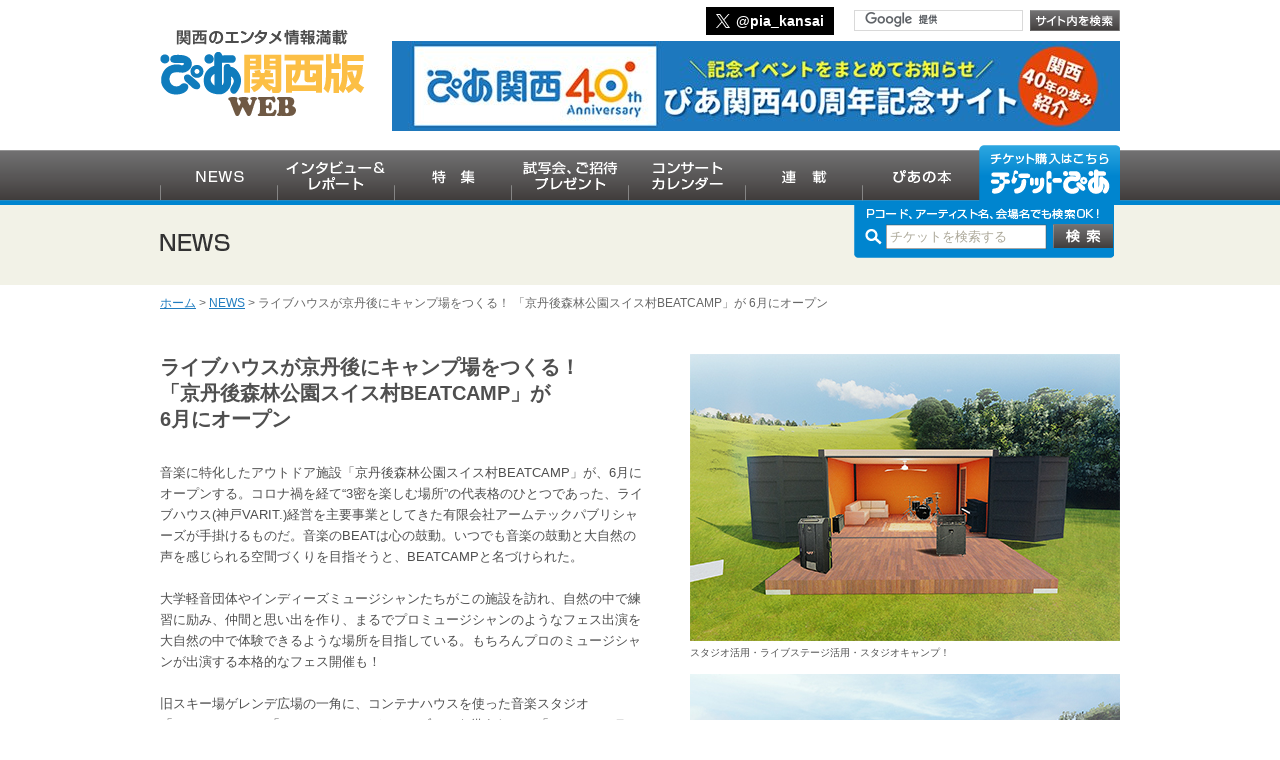

--- FILE ---
content_type: text/html; charset=UTF-8
request_url: https://kansai.pia.co.jp/news/music/2022-02/beatcamp.html
body_size: 22502
content:
<!DOCTYPE html PUBLIC "-//W3C//DTD XHTML 1.0 Transitional//EN" "http://www.w3.org/TR/xhtml1/DTD/xhtml1-transitional.dtd">
<html>
<head>
<!-- Google Tag Manager -->
<script>(function(w,d,s,l,i){w[l]=w[l]||[];w[l].push({'gtm.start':
new Date().getTime(),event:'gtm.js'});var f=d.getElementsByTagName(s)[0],
j=d.createElement(s),dl=l!='dataLayer'?'&l='+l:'';j.async=true;j.src=
'https://www.googletagmanager.com/gtm.js?id='+i+dl;f.parentNode.insertBefore(j,f);
})(window,document,'script','dataLayer','GTM-TBNDCTK');</script>
<!-- End Google Tag Manager -->
<meta http-equiv="Content-Type" content="text/html; charset=utf-8" />
<meta http-equiv="Content-Script-Type" content="text/javascript" />
<meta http-equiv="Content-Style-Type" content="text/css" />
<!-- Responsive -->
<meta name="viewport" content="width=device-width,minimum-scale=1.0,maximum-scale=1.5,user-scalable=no,initial-scale=1.0" />
<!-- Responsive end-->
<link rel="shortcut icon" href="/favicon.ico">

<title>ライブハウスが京丹後にキャンプ場をつくる！
「京丹後森林公園スイス村BEATCAMP」が
6月にオープン - NEWS | ぴあ関西版WEB</title>
<!-- Responsive import_scrn_news_d.cssに含める
<link href="/common/css/detail.css" rel="stylesheet" type="text/css" />
-->
<!-- Responsive import_scrn_news_d.cssを読み込む -->
<link href="/common/css/import_scrn_news_d.css" rel="stylesheet" type="text/css" />
<link href="/common/css/import_scrn_news.css" rel="stylesheet" type="text/css" />

<script type="text/javascript" src="/common/js/jquery-1.6.1.min.js"></script>
<meta name="keywords" content="京丹後森林公園スイス村BEATCAMP,BEATCAMP,ライブハウス,神戸VARIT.,キャンプ場,クラウドファンディング,音楽,ライブ,イベント,野外,フェス,チケット,ぴあ,関西,ぴあ関西版WEB" />
<meta name="description" content="ライブハウスが京丹後にキャンプ場をつくる！
「京丹後森林公園スイス村BEATCAMP」が6月にオープン" />
<script type="text/javascript" src="/common/js/smoothscroll.js"></script>
<script type="text/javascript" src="/common/js/search.js"></script>
<!-- Responsive -->
<script type="text/javascript" src="http://ajax.googleapis.com/ajax/libs/jquery/1.8.2/jquery.min.js"></script>
<script src="/common/js/jquery.bxslider.min.js" type="text/javascript"></script>
<script type="text/javascript" src="/common/js/navi.js"></script>
<!-- Responsive end-->
</head>

<body onContextmenu="return false">
<!-- Google Tag Manager (noscript) -->
<noscript><iframe src="https://www.googletagmanager.com/ns.html?id=GTM-TBNDCTK"
height="0" width="0" style="display:none;visibility:hidden"></iframe></noscript>
<!-- End Google Tag Manager (noscript) -->
<div id="wrapper">
<a id="top" name="top"></a>

<div id="header" class="clearfix">
<div id="header_wrapper">
<div class="left_block">
<div id="logo">
<a href="/index.html">
<img src="/common/img/img_logo.gif" alt="関西のエンタメ情報満載 ぴあ関西版WEB" />
</a>
</div>
<!-- Responsive ボタンの追加-->
<div id="toggle"  class="close navi_btn">
<img src="/common/img/menu.png" alt="グローバルメニュー"/>
</div>
<!-- Responsive end-->
</div>
<div class="right_block">
<div class="upper">
<div class="x_area">
<a target="_blank" href="https://x.com/pia_kansai">@pia_kansai</a>
</div>
<div class="search_box">
<script>
(function() {
var cx = '003887800962392207565:raj7d-odhqm';
var gcse = document.createElement('script');
gcse.type = 'text/javascript';
gcse.async = true;
gcse.src = (document.location.protocol == 'https:' ? 'https:' : 'http:') +
'//cse.google.com/cse.js?cx=' + cx;
var s = document.getElementsByTagName('script')[0];
s.parentNode.insertBefore(gcse, s);
})();
</script>
<gcse:searchbox-only></gcse:searchbox-only>
<link rel="stylesheet" href="/common/css/mod_scrn_gsc.css" type="text/css" />
<a href="javascript:void(0);" class="custom_search_button clearfix"><img src="/common/img/btn_search_01_off.gif" alt="検索ボタン" /></a>
</div>
</div>
<div class="lower">
<a href="https://kansai.pia.co.jp/40th/" target="_blank"><img src="/images/bnr_20250730_kansai40th.jpg" alt="" width="728" height="90" border="0" id="header_banner" /></a>
</div>
</div><!--end upper-->
</div><!--end header_wrapper-->
</div><!--end header-->

<div id="global_navi" class="clearfix">
<!-- Responsive divの追加-->
<div id="global_navi_menu">
<!-- Responsive end-->
<ul>
<!-- Responsive data-labelの追加-->
<li>
<a id="gln1" href="/news/" data-label="NEWS">
<img src="/common/img/gmenu_01_off.gif" alt="NEWSs" />
</a>
</li>
<li>
<a id="gln2" href="/interview/" data-label="インタビュー＆レポート">
<img src="/common/img/gmenu_02_off.gif" alt="インタビュー＆レポート" />
</a>
</li>
<li>
<a id="gln3" href="/special/" data-label="特集">
<img src="/common/img/gmenu_03_off.gif" alt="特集" />
</a>
</li>
<li>
<a id="gln4" href="/invitation/" data-label="試写会、ご招待プレゼント">
<img src="/common/img/gmenu_04_off.gif" alt="試写会、ご招待プレゼント" />
</a>
</li>
<li>
<a id="gln5" href="/music_calendar/" data-label="コンサートカレンダー">
<img src="/common/img/gmenu_05_off.gif" alt="コンサートカレンダー" />
</a>
</li>
<li>
<a id="gln6" href="/series/" data-label="連載">
<img src="/common/img/gmenu_06_off.gif" alt="連載" />
</a>
</li>
<li>
<a id="gln7" href="/book/" data-label="ぴあの本">
<img src="/common/img/gmenu_07_off.gif" alt="ぴあの本" />
</a>
</li>
<li class="fixed">
<a target="_blank" href="http://t.pia.jp/"  data-label="チケット購入はこちら チケットぴあ">
<img src="/common/img/gmenu_08.gif" alt="チケット購入はこちら チケットぴあ" />
</a>
</li>
<!-- Responsive end-->
</ul>
</div>
<div class="background_color">
<div id="global_navi_lower">
<!-- Responsive   formの移動-->
<form class="search_box" action="https://ticket-search.pia.jp/pia/search_all.do" method="get" name="search_box" id="search_box" target="_blank">
<div id="search_o">
<input type="text" value="" name="kw" maxlength="50">
<a href="javascript:document.forms['search_box'].submit();">
<img src="/common/img/btn_search_02_off.gif" alt="検索" />
</a>
<!-- Responsive   div spanの追加-->
<span id="search">
<img src="/common/img/img_search_back_s.gif" alt="チケット検索" />
</span>
<!-- Responsive end-->
</div>
</form>
<!-- Responsive end-->
</div><!--global_navi_lower-->
</div><!--background_color-->
</div><!--global_navi-->
<!-- Responsive divの付与-->
<div id="s_title">

<img class="title_image" src="/common/img/title_news.gif" alt="NEWS" />





</div>
<!-- Responsive end-->



<div id="contents" class="clearfix">
<div id="contents_wrapper">
<p class="pan_area"><a href="/index.html">ホーム</a>&nbsp;&gt;&nbsp;<a href="/news/">NEWS</a>&nbsp;&gt;&nbsp;ライブハウスが京丹後にキャンプ場をつくる！
「京丹後森林公園スイス村BEATCAMP」が
6月にオープン</p>

<!-- 詳細ページ - メインイメージA -->


<div id="detail_main_contents_02">

<!-- 詳細ページ - メインイメージB -->


<h2 class="detail_news">
ライブハウスが京丹後にキャンプ場をつくる！<br>「京丹後森林公園スイス村BEATCAMP」が<br>6月にオープン

</h2>


<div>
	<span style="font-size:110%;">音楽に特化したアウトドア施設「京丹後森林公園スイス村BEATCAMP」が、6月にオープンする。コロナ禍を経て&ldquo;3密を楽しむ場所&rdquo;の代表格のひとつであった、ライブハウス(神戸VARIT.)経営を主要事業としてきた有限会社アームテックパブリシャーズが手掛けるものだ。音楽のBEATは心の鼓動。いつでも音楽の鼓動と大自然の声を感じられる空間づくりを目指そうと、BEATCAMPと名づけられた。</span></div>
<div>
	&nbsp;</div>
<div>
	<span style="font-size:110%;">大学軽音団体やインディーズミュージシャンたちがこの施設を訪れ、自然の中で練習に励み、仲間と思い出を作り、まるでプロミュージシャンのようなフェス出演を大自然の中で体験できるような場所を目指している。もちろんプロのミュージシャンが出演する本格的なフェス開催も！&nbsp;</span></div>
<div>
	&nbsp;</div>
<div>
	<span style="font-size:110%;">旧スキー場ゲレンデ広場の一角に、コンテナハウスを使った音楽スタジオ「STUDIO ONE」「STUDIO TWO」と、DJブースを備えたBAR「ハッテマンラ」を設置。テントやタープを張ることができる区画が設けられており、ギターなどを自由に演奏することができる。2棟のスタジオコンテナは向かい合う形で設置するので、到着後すぐにBBQなどのアウトドアアクティビティを楽しみながらの2ステージ制・200人規模のフェスティバルを実施することができる。もちろん、楽器や音響機器も完備されている。また、ゲレンデ広場を活用した1000人規模のフェスを開催するための巨大タープや音響設備も常設され、プロユースにも対応している。</span></div>
<div>
	&nbsp;</div>
<div>
	<span style="font-size:110%;">焚火を眺めながらアコースティックギターを爪弾きたいソロキャンパーから、野外演奏シーンのMV撮影や配信ライブを実施したいアーティストまで、都会生活とは違う体験を通じて、ワーケーションも含め、新たなクリエイティビティを研ぎ澄ませてほしい。</span></div>
<div>
	&nbsp;</div>
<div>
	<span style="font-size:110%;">テントやタープ、BBQグリルやその他キャンプギアは「どれでも5点で3000円」という一律価格でレンタル予定。手ぶらで気軽に楽しめるのも魅力のひとつだ。「音楽とアウトドアのおいしい関係」を満喫できる、全国でも珍しい同施設。より魅力的な施設づくりを目指し、現在、クラウドファンディングを実施中。支援者には「施設丸ごとレンタル・超早割45％OFF利用権」や「BEATCAMP オリジナルグッズ」など、さまざまな返礼品が用意されている。<br />
	<br />
	クラウドファンディングページはこちら<br />
	<a href="https://camp-fire.jp/projects/view/501420" target="_blank">https://camp-fire.jp/projects/view/501420</a></span><br />
	<br />
	<img alt="beatcamp6.jpg" class="mt-image-center" height="480" src="https://kansai.pia.co.jp/news/2202music/beatcamp6.jpg" style="text-align: center; display: block; margin: 0 auto 20px;" width="480" /></div>



<br />
<br />



<br />












<div class="clearboth"></div>

  


  
<div class="ticket_info_box">

<div>
	<span style="font-size:110%;">「京丹後森林公園スイス村BEATCAMP」<br />
	名称：京丹後森林公園スイス村</span></div>
<div>
	<span style="font-size:110%;">住所：627-0101 京都府京丹後市弥栄町野中2562</span><br />
	<br />
	<div>
		<span style="font-size:110%;">Instagram：beatcamp_tech</span><br />
		<a href="https://www.instagram.com/beatcamp_tech/" target="_blank"><span style="font-size: 110%;">https://www.instagram.com/beatcamp_tech/</span></a></div>
	<div>
		<span style="font-size:110%;">Twitter：BEATCAMP_tech<br />
		<a href="https://twitter.com/BEATCAMP_tech" target="_blank">https://twitter.com/BEATCAMP_tech</a></span></div>
	<div>
		<span style="font-size:110%;">YouTube：BEATCAMP_tech<br />
		<a href="https://www.youtube.com/channel/UCQlKRJXzZL92-lN2VyPkJaA" target="_blank">https://www.youtube.com/channel/UCQlKRJXzZL92-lN2VyPkJaA</a></span></div>
	<div>
		<span style="font-size:110%;">Facebook：KyotangoBeatcamp<br />
		<a href="https://www.facebook.com/KyotangoBeatcamp" target="_blank">https://www.facebook.com/KyotangoBeatcamp</a></span></div>
</div>

</div>


<p align="right">（2022年2月25日更新）</p>
<br />

<a href="https://twitter.com/share" class="twitter-share-button" data-count="none" data-lang="ja">Tweet</a><script type="text/javascript" src="https://platform.twitter.com/widgets.js"></script>
<a href="https://mixi.jp/share.pl" class="mixi-check-button" data-button="button-5" data-key="ce41b63cd77454a7540c6e2cef9e01e95af41cd3">Check</a>
    <script type="text/javascript" src="https://static.mixi.jp/js/share.js"></script>
    <iframe src="https://www.facebook.com/plugins/like.php?href=https%3A%2F%2Fkansai.pia.co.jp%2Fnews%2Fmusic%2F2022-02%2Fbeatcamp.html&amp;layout=button_count&amp;show_faces=true&amp;width=50&amp;action=like&amp;font&amp;colorscheme=light&amp;height=21" scrolling="no" frameborder="0" style="border:none; overflow:hidden; width:105px; height:21px;" allowTransparency="true"></iframe>


</div>


<div id="detail_side_contents_03">

<!-- イメージ１ -->


<img src="/news/2202music/beatcamp5.jpg" />




  <div class="caption">スタジオ活用・ライブステージ活用・スタジオキャンプ！</div>
  

<!-- イメージ２ -->


<img src="/news/2202music/beatcamp3.jpg" />




  <div class="caption">ライブフェスイメージ</div>
  

<!-- イメージ３ -->


<img src="/news/2202music/beatcamp4.jpg" />




  <div class="caption">焚火を囲みながらのライブも◎</div>
  

<!-- イメージ４ -->


<img src="/news/2202music/beatcamp2.jpg" />




  <div class="caption">こちらは10m×10mですが、15m×8mの特大タープをご用意。ロッコーデーキャンプフェスティバル2021より。</div>
  

<!-- イメージ５ -->
































<!-- 情報1 -->





















<!-- 情報2 -->





















<!-- 情報3 -->





















<!-- 情報4 -->





















<!-- 情報5 -->






















  
</div>

<div class="clearboth"></div>
</div>
<!--end contents_wrapper-->

</div><!--end contents-->

<div id="footer">
<div id="footer_wrapper">
<div id="footer_upper">
<div class="dot"><hr></div><span class="all_rights_reserved">ぴあ関西版WEBに掲載されているすべてのコンテンツ(記事、画像、音声データ等)はぴあ株式会社の承諾なしに無断転載することはできません。</span>
<div class="right_area">
<a href="#top"><img class="page_top" src="/common/img/btn_pagetop.gif" alt="ページトップへ" /></a>
</div>
</div><!--footer_upper-->
<div id="footer_middle">
  <div id="footer_ticket">
    <h2><img src="/common/img/title_ticket.gif" alt="先行発売からおトクな情報まで　チケットを探す" /></h2>
		<div class="ticket_area ticket_area_left">
			<table>
				<tr>
					<th><img src="/common/img/title_ticket_ahead.gif" alt="先行発売" /></th>
				</tr>
				<tr>
					<td class="text">プレリザーブなど先行情報はこちら</td>
				</tr>
				<tr>
					<td class="btn">
						<a href="http://ticket-search.pia.jp/pia/search_dtl_result.do?rlsStatus=0201&rlsStatus=0501&rg=02&searchMode=2&noAlert=true" target="_blank">
							最速抽選･先行抽選 受付中
						</a>
					</td>
				</tr>
				<tr>
					<td class="btn">
						<a href="http://ticket-search.pia.jp/pia/search_dtl_result.do?rlsStatus=0202&rlsStatus=0502&rg=02&searchMode=2&noAlert=true" target="_blank">
							最速抽選･先行抽選 受付前
						</a>
					</td>
				</tr>
				<tr>
					<td class="btn">
						<a href="http://ticket-search.pia.jp/pia/search_dtl_result.do?rlsKnd=04&rg=02&searchMode=2&noAlert=true" target="_blank">
							先行先着 受付中･受付前
						</a>
					</td>
				</tr>
			</table>
		</div>
		<div class="ticket_area">
			<table>
				<tr>
					<th><img src="/common/img/title_ticket_general.gif" alt="一般発売" /></th>
				</tr>
				<tr>
					<td class="text">1週間分の一般発売情報はこちら</td>
				</tr>
				<tr>
					<td class="btn">
						<a href="http://ticket-search.pia.jp/pia/search_dtl_result.do?rlsIn=01&rg=02&searchMode=2&noAlert=true&rlsKnd=01" target="_blank">
							本日から7日分
						</a>
					</td>
				</tr>
				<tr>
					<td class="btn">
						<a href="http://ticket-search.pia.jp/pia/search_dtl_result.do?rlsSaturday=true&rg=02&searchMode=2&noAlert=true&rlsKnd=01" target="_blank">
							土曜日発売
						</a>
					</td>
				</tr>
				<tr>
					<td class="btn">
						<a href="http://ticket-search.pia.jp/pia/search_dtl_result.do?rlsSunday=true&rg=02&searchMode=2&noAlert=true&rlsKnd=01" target="_blank">
							日曜日発売
						</a>
					</td>
				</tr>
			</table>
		</div>
		<div class="ticket_area">
			<table>
				<tr>
					<th>
						<img src="/common/img/title_ticket_now.gif" alt="開催中＆まもなく開催" />
					</th>
				</tr>
				<tr>
					<td class="text">現在開催中の公演や来月･再来月の<br />公演はこちら</td>
				</tr>
				<tr>
					<td class="btn">
						<a href="http://ticket-search.pia.jp/pia/search_dtl_result.do?&pfdy=2026&pfdm=01&ptdy=2026&ptdm=01&rg=02&searchMode=2&noAlert=true&afid=713" target="_blank">
						
                            1月開催</a></td>
				</tr>
				<tr>
					<td class="btn">
						<a href="http://ticket-search.pia.jp/pia/search_dtl_result.do?&pfdy=2026&pfdm=02&ptdy=2026&ptdm=02&rg=02&searchMode=2&noAlert=true&afid=713" target="_blank">
						2月開催</a></td>
				</tr>
				<tr>
					<td height="18" class="btn">
						<a href="http://ticket-search.pia.jp/pia/search_dtl_result.do?&pfdy=2026&pfdm=03&ptdy=2026&ptdm=03&rg=02&searchMode=2&noAlert=true&afid=713" target="_blank">
							3月開催</a></td>
				</tr>
			</table>
		</div>
		<div class="ticket_area">
			<table>
			<tr>
				<th><img src="/common/img/title_ticket_deals.gif" alt="おトクなチケット情報" /></th>
			</tr>
			<tr>
				<td class="text">割引や特典付のチケット情報などは<br />こちら</td>
			</tr>
			<tr>
				<td class="btn"><a href="http://ticket-search.pia.jp/pia/search_dtl_result.do?rlsKnd=03&rg=02&searchMode=2&noAlert=true" target="_blank">追加抽選「モアチャンス」</a></td>
			</tr>
			<tr>
				<td class="btn"><a href="http://t2.pia.jp/feature/todayticket/index.jsp" target="_blank">公演当日でも買える</a></td>
			</tr>
			<tr>
				<td class="btn"><a href="https://piapoint.jp/" target="_blank">ぴあポイント</a></td>
			</tr>
			</table>
		</div>
	</div>
	<div id="footer_menu">
		<ul class="list_menu horizontal">
		<!-- Responsive data-labelの追加-->
			<li><a data-label="　クッキーポリシー　　　　　　　　　　　　" id="ftm_cookieprivacy" href="/cookieprivacy/"><img alt="クッキーポリシー" src="/common/img/btn_cookie_off.gif" /></a></li>
			<li><a target="_blank" data-label="　プライバシーポリシー　　　　　　　　　　" id="ftm_privacy" href="http://t.pia.jp/info/privacy.html"><img alt="プライバシーポリシー" src="/common/img/btn_privacy_off.gif" /></a></li>
			<li><a target="_blank" data-label="　ぴあ会員規約　　　　　　　　　　　　　" id="ftm_terms" href="http://t.pia.jp/info/terms.html"><img alt="ぴあ会員規約" src="/common/img/btn_terms_off.gif" /></a></li>
			<li><a target="_blank" data-label="　特定商取引法に基づく表記　　　　　　　　" id="ftm_mailorder" href="https://t.pia.jp/info/mailorderlaw.jsp"><img alt="特定商取引法に基づく表記" src="/common/img/btn_mailorder_off.gif" /></a></li>
			<li><a target="_blank" data-label="　動作環境セキュリティ　　　　　　　　　　" id="ftm_security" href="http://t.pia.jp/info/security.html"><img alt="動作環境セキュリティ" src="/common/img/btn_security_off.gif" /></a></li>
			<li><a target="_blank" data-label="　お問い合わせ　　　　　　　　　　　　　　" id="ftm_inquiry" href="http://corporate.pia.jp/contact/index.html"><img alt="お問い合わせ" src="/common/img/btn_inquiry_off.gif" /></a></li>
			<li><a target="_blank" data-label="　ぴあ会社案内　　　　　　　　　　　　　　" id="ftm_guide" href="http://corporate.pia.jp/"><img alt="ぴあ会社案内" src="/common/img/btn_guide_off.gif" /></a></li>
			<!--li><a target="_blank" data-label="　広告のお問い合わせ　　　　　　　　　　　" id="ftm_ad" href="http://www.pia-ad.net/"><img alt="広告のお問い合わせ" src="/common/img/btn_ad_off.gif" /></a></li-->
		<!-- Responsive end-->
		</ul>
	</div>
</div><!--footer middle-->
<div id="footer_lower">
	<div id="footer_lower_wrapper">
		<!-- Responsive li分割順番変更-->
		<ul>
			<li>・<a target="_blank" href="http://t.pia.jp/">チケットぴあ</a></li>
			<li>・<a target="_blank" href="http://t.pia.jp/piacard/piacard.html">ぴあプレミアム会員</a></li>
		    <li>・<a target="_blank" href="http://ure.pia.co.jp/">ウレぴあ総研</a></li>
		</ul>
		<ul>
			<li>・<a target="_blank" href="https://pff.jp/jp/">ぴあフィルムフェスティバル（PFF）</a></li>
			<!--li>・<a target="_blank" href="http://cinema.pia.co.jp/">ぴあ映画生活</a></li-->
			<li>・<a target="_blank" href="https://pia-honolulu.jp/">ホノルルマラソン ぴあツアー</a></li>
		</ul>
		<ul>
			<li>・<a target="_blank" href="https://ure.pia.co.jp/list/media?c=hanryupia">韓流ぴあ</a></li>
			<li>・<a target="_blank" href="http://memorial.pia.jp/shop/default.aspx">メモカぴあ</a></li>
		    <li>・<a target="_blank" href="https://book.pia.co.jp/">BOOKぴあ</a></li>
		</ul>
		<!--ul>
		    <li class="clearfix"><div class="keitai">ケータイのサービス</div>
		   		<div class="rss"><a target="_blank" href="/atom.xml"><img src="/common/img/icon_rss.gif" alt="RSS" /></a></div>
		    </li>
		    <li>・<a target="_blank" href="http://k.pia.co.jp/">ぴあ韓流ニュース</a></li>
		</ul-->
		<!-- Responsive end-->
	</div>
<p class="footer_area">
Copyright (c) PIA Corporation. All Rights Reserved.
</p>
</div><!--footer_lower-->
</div><!--end footer_wrapper-->
</div><!--end footer-->

</div><!--end wrapper-->
<script type="text/javascript">

var _gaq = _gaq || [];
_gaq.push(['_setAccount', 'UA-24622117-1']);
_gaq.push(['_trackPageview']);

(function() {
var ga = document.createElement('script'); ga.type = 'text/javascript';
ga.async = true;
ga.src = ('https:' == document.location.protocol ? 'https://ssl' : 'http://www') + '.google-analytics.com/ga.js';
var s = document.getElementsByTagName('script')[0];
s.parentNode.insertBefore(ga, s);
})();

</script>
</body>
</html>

--- FILE ---
content_type: text/css
request_url: https://kansai.pia.co.jp/common/css/import_scrn_news_d.css
body_size: 565
content:
@charset "utf-8";

/* PC */
@import url("detail.css")print, screen and (min-width:961px);
@import url("mod_scrn_common.css")print, screen and (min-width:961px);
@import url("mod_scrn_news.css")print, screen and (min-width:961px);

/* tablet */
@import url("mod_scrn_common_tb.css")screen and (min-width:641px) and (max-width:960px);
@import url("mod_scrn_news_tb.css")screen and (min-width:641px) and (max-width:960px);
@import url("detail_tb.css")screen and (min-width:641px) and (max-width:960px);

/* smart phone */
@import url("mod_scrn_common_sm.css")screen and (max-width:640px);
@import url("mod_scrn_news_sm.css")screen and (max-width:640px);
@import url("detail_sm.css")screen and (max-width:640px);



--- FILE ---
content_type: text/css
request_url: https://kansai.pia.co.jp/common/css/import_scrn_news.css
body_size: 366
content:
@charset "utf-8";

/* PC */
@import url("mod_scrn_common.css")print, screen and (min-width:961px);
@import url("mod_scrn_news.css")print, screen and (min-width:961px);

/* tablet */
@import url("mod_scrn_common_tb.css")screen and (min-width:641px) and (max-width:960px);
@import url("mod_scrn_news_tb.css")screen and (min-width:641px) and (max-width:960px);

/* smart phone */
@import url("mod_scrn_common_sm.css")screen and (max-width:640px);
@import url("mod_scrn_news_sm.css")screen and (max-width:640px);



--- FILE ---
content_type: text/css
request_url: https://kansai.pia.co.jp/common/css/detail.css
body_size: 1487
content:
@charset "utf-8";

/* CSS Document */

.title_image_special {
    position: relative;
    top: 28px;
}

.clearboth{
	font-size:1px;
	line-height:0px;
	margin: 0;
	display: block;
	clear: both;
	height: 0;
}


a:link { color: #217dc0;
         text-decoration: underline;
          }
a:visited { color: #217dc0;
             }
a:hover { color: #217dc0;
           text-decoration: none; }
a:active { color: #217dc0; }




/* contents color settings */

.sdc_art {
	background-image: url(../img/icon_sub_art.gif);
}
.sdc_classic {
	background-image: url(../img/icon_sub_music.gif);
}
.sdc_sports {
	background-image: url(../img/icon_sub_sports.gif);
}
.sdc_cinema {
	background-image: url(../img/icon_sub_cinema.gif);
}
.sdc_stage {
	background-image: url(../img/icon_sub_stage.gif);
}
.sdc_music {
	background-image: url(../img/icon_sub_music.gif);
}
.sdc_present {
	background-image: url(../img/icon_sub_present.gif);
}






#detail_main_contents{width: 630px;
               height: auto;
               margin: 35px 25px 0 0;
			   float: left;
			   line-height: 180%;
			   font-size: 12px;
			   }
#detail_main_contents p {margin-bottom: 1.8em;}

#detail_main_contents_02{width: 485px;
               height: auto;
               margin: 0 15px 0 0;
			   float: left;
			   line-height: 180%;
			   font-size: 12px;
			   }
#detail_main_contents_02 p {margin-bottom: 1.8em;}

#detail_side_contents{width: 271px;
               height: auto;
			   border: 1px solid #a6a6a6;
			   /* margin-top: 35px; */
/*			   background-image: url(../img/icon_sub_cinema.gif);*/
			   background-repeat: no-repeat;
               background-position: left top;
			   padding: 25px 0 10px 22px;
			   font-size: 12px;
			   }

#detail_side_contents_02{width: 405px;
               height: auto;
			   border: 1px solid #a6a6a6;
/*			   background-image: url(../img/icon_sub_music.gif);*/
			   background-repeat: no-repeat;
               background-position: left top;
			   padding: 25px 0 25px 25px;
			   font-size: 12px;
			   margin-bottom: 25px;
			   }

#detail_side_contents_03{width: 430px;
               height: auto;
			   float: right;
			   }

#detail_side_contents_04{width: 295px;
               height: auto;
			   float: right;
			   margin-top: 35px;
			   font-size: 12px;
			   }

h2.detail_side{width: 270px;
				/* height: 25px; */
			   font-size: 16px;
			   font-weight: bold;
			   background-image: url(../../interview/img/dot_interview.gif);
			   background-position: bottom;
			   background-repeat: no-repeat;
			   margin-bottom: 15px;

			   padding-bottom:6px;
			   }

h2.detail_side_02{width: 405px;
				/* height: 25px; */
			   font-size: 16px;
			   font-weight: bold;
			   background-image: url(../../interview/img/dot_interview.gif);
			   background-position: bottom;
			   background-repeat: repeat-x;
			   margin-bottom: 15px;

			   padding-bottom:6px;
			   }

h2.detail_news{font-size: 20px;
               line-height: 26px;
			   font-weight: bold;
			   margin-bottom: 30px;
			   }


h3.detail_side{font-size: 14px;
			   font-weight: bold;
			   margin-bottom: 8px;
			   }

h3.ticket_info{font-size: 16px;
			   font-weight: bold;
			   margin-bottom: 8px;
			   }

h3.interview_pickup{font-size: 16px;
			   font-weight: bold;
			   margin: 0 0 8px 0;
			   color: #E59E21;
			   padding: 0;
			   }

h3.news_pickup{font-size: 16px;
			   font-weight: bold;
			   margin: 0 0 8px 0;
			   color: #E59E21;
			   padding: 0;
			   width: 230px;
			   }


h3.event_info{font-size: 20px;
			   font-weight: bold;
			   margin-bottom: 15px;
			   height: 20px;
			   width: 588px;
			   border-bottom: 1px dashed #F79625;
			   color: #E59E21;
			   padding-bottom: 5px;
			   }

span.event_info{font-size: 20px;
			   font-weight: bold;
			   margin-bottom: 15px;
			   height: 20px;
			   width: 588px;
			   border-bottom: 1px dashed #F79625;
			   color: #E59E21;
			   padding-bottom: 5px;
			   }


.detail_side_main{width: 250px;
                  margin: 0 23px 15px 0;
				  height: auto;
				  line-height: 180%;
				  }

.detail_side_main_02{width: 380px;
                  margin-right: 25px;
				  height: auto;
				  line-height: 180%;
				  }

.interview_pickup{width: 360px;
                  margin: 15px auto 25px auto;
				  padding: 10px;
				  height: auto;
				  line-height: 180%;
				  background-color: #FEFBE9;
				  }

.news_pickup{width: 230px;
                  margin: 15px 0 15px 0;
				  padding: 10px;
				  height: auto;
				  line-height: 180%;
				  background-color: #FEFBE9;
				  padding-bottom: 15px;
				  }

.relese_l{width: 200px;
          height: auto;
		  margin-right: 10px;
		  float: left;
		  }

.relese_r{width: 160px;
          height: auto;
		  float: right;
		  line-height: 160%;
		  }

.caption{font-size: 10px;
         margin: 5px 0 15px 0;}


div.detail_side_main p{margin-bottom: 8px;
                       line-height: 180%;
                       word-wrap: break-word;}

div.detail_side_main_02 p{margin-bottom: 8px;
                       line-height: 180%;}



hr.dot{height: 1px;
             border: none;
             border-top: 1px #a6a6a6 dashed;
             margin: 25px 0;
             }


img.detail_side{margin-bottom: 20px;}


.movie_box{width: 225px;
           height: auto;
		   font-size: 13px;
		   font-weight: bold;
		   margin: 0 30px 30px 0;
		   float: left;
		   line-height: 180%;
		   }


.movie_box a.movie_button {
	display:block;
	margin:0 auto;
}

.movie_box a.movie_button {
	width:225px; height:35px; background:url(../img/btn_movie_on.gif) no-repeat;
}
.movie_box a.movie_button:hover {
	background-color:#000;	/* for IE6 */
}
.movie_box a.movie_button:hover img {
	visibility:hidden;
}



.movie_box_02{ float: right;
		 	   }

.movie_box_03{ text-align: right;
               float: right;
			   font-size: 13px;
		       font-weight: bold;
			   height:25px;
			   margin-right: 10px;
			   padding-top: 10px;
		 	   }

.movie_box_02 a.movie_button {
	display:block;
	margin:0;
	text-align: right;
}

.movie_box_02 a.movie_button {
	width:225px; height:35px; background:url(../img/btn_movie_on.gif) no-repeat;
}
.movie_box_02 a.movie_button:hover {
	background-color:#000;	/* for IE6 */
}
.movie_box_02 a.movie_button:hover img {
	visibility:hidden;
}



.ticket_box{width: 225px;
           height: auto;
		   font-size: 13px;
		   font-weight: bold;
		   float: left;
		   line-height: 180%;
		   margin-bottom: 30px;
		   }

a.ticket_button {
	display:block;
	margin:0;
}

a.ticket_button {
	width:225px; height:35px; background:url(../img/btn_ticketinfo_on.gif) no-repeat;
}
a.ticket_button:hover {
	background-color:#000;	/* for IE6 */
}
a.ticket_button:hover img {
	visibility:hidden;
}


.ticket_info_box{
                 height: auto;
				 padding: 20px;
				 line-height: 160%;
				 font-size: 12px;
				 background-color: #f2f2f2;
				 border: 1px solid #c9c9c9;
				 margin-bottom: 20px;
				 }

.ticket_info_box_02{
                 height: auto;
				 padding: 20px;
				 line-height: 160%;
				 font-size: 12px;
				 background-color: #f2f2f2;
				 border: 1px solid #c9c9c9;
				 margin: 20px 0;
				 }

.event_info_box{
                 height: auto;
				 padding: 20px;
				 line-height: 160%;
				 font-size: 12px;
				 background-color: #FEFBE9;
				 border: 1px solid #E56B21;
				 margin: 20px 0;
				 }

.event_info_box_02{
                 height: auto;
				 padding: 20px;
				 line-height: 160%;
				 font-size: 12px;
				 background-color: #FEFBE9;
				 border: 1px solid #E56B21;
				 margin-bottom: 20px;
				 }
.pageListsArea{
	text-align: center;
}

table.entryLeftTable,
table.entryLeftTable td,
table.entryLeftTable tr,
table.entryRightTable,
table.entryRightTable td,
table.entryRightTable tr {
	border-width: 0;
	border: none;
	border-collapse: separate;
}

table.entryLeftTable {
	float: left;
	margin: 0 20px 20px 0;
}

table.entryRightTable {
	float: right;
	margin: 0 0 20px 20px;
}

div.socialButton img {
	vertical-align: baseline !important;
}

.add_mt20{
	margin-top: 20px;
}

.add_mt35{
	margin-top: 35px;
}


--- FILE ---
content_type: text/css
request_url: https://kansai.pia.co.jp/common/css/mod_scrn_common.css
body_size: 3896
content:
@charset "utf-8";

/* [[    common settings    ]] */

/* clearfix */
/* For modern browsers */
.clearfix:before,
.clearfix:after {
    content:"";
    display:table;
}

.clearfix:after {
    clear:both;
}

/* For IE 6/7 (trigger hasLayout) */
.clearfix {
    zoom:1;
}

.clearboth {
	clear:both;
}

.clearboth hr {
	display:none;
	border: none;
	height: 0;
}

div.hr_dot {
	height: 1px;
	margin-top: 10px;
	padding-top: 10px;
	border-top: 1px dotted #4D4D4D;
}

div.hr_dot hr {
	border: none;
	display: none;
}


/* default settings */
body, div, h1, h2, h3, h4, h5, h6, p, dl, dt, dd, ul, ol, li,
brockquote, pre, caption, address,
form, fieldset, legend, object {
  margin: 0;
  padding: 0;
}
a img {
  border: none;
}
body {
    font-family:
		'メイリオ',
		'Meiryo',
		'Hiragino Kaku Gothic Pro',
		'ヒラギノ角ゴ Pro W3',
		'Osaka',
		'ＭＳ Ｐゴシック',
		sans-serif
	;
	line-height:1.3;
	text-decoration:none;
	color: #4f4f4f;
	word-wrap: break-word;
	overflow-wrap: break-word;
}
h1 {
  line-height:1.2;
  font-size:136%;
}
h2 {
  line-height:1.2;
  font-size:129%;
}
h3 {
  line-height:1.2;
  font-size:122%;
}
h4 {
  margin-top:1.5em;
  line-height:1.2;
  font-size:114%;
}
h5 {
  margin-top:1.5em;
  line-height:1.2;
  font-size:107%;
}
h6 {
  margin-top:1.5em;
  line-height:1.2;
  font-size:100%;
}

h3+h4, h4+h5, h5+h6 { margin-top: 1em; }


h1.detail{font-size-adjust: 20px;
          font-weight: bold;
		  padding-top: 30px;
		  }

li { list-style: outside none; }

img {
	/* border */
	border: none;
}

img.fixed {	vertical-align:bottom; }

/* list_menu */
ul.list_menu {
    margin:0;
    padding:0;
    list-style:none;
}
.list_menu li {
	line-height:0;
	word-break:break-all;
}
.list_menu li a {
	display: block !important;
	line-height:1.5 !important;
}
.list_menu li a img {
	vertical-align:bottom;
}
.horizontal li {
	float:left;
}


.sp {
	display: none;
}

/* category colors */
.music {
	border-top:solid 5px #C61A22;
}
.classic {
	border-top:solid 5px #C61A22;
}
.cinema {
	border-top:solid 5px #F29600;
}
.stage {
	border-top:solid 5px #7DC221;
}
.sports {
	border-top:solid 5px #CC3366;
}
.art {
	border-top:solid 5px #043C91;
}
.present{
	border-top:solid 5px #FF4E00;
}


/* link settings */
a:link { color: #217dc0;
         text-decoration: underline;
          }
a:visited { color: #217dc0;
             }
a:hover { color: #217dc0;
           text-decoration: none; }
a:active { color: #217dc0; }







/* [[    wrapper settings    ]] */
#wrapper {
	min-width:960px;
}



/* [[    header settings    ]] */

/* naja
#global_navi_lower .search_box input {
    position: absolute;
	top:21px;
	left:34px;
    width:153px;
    height:19px;
	background-color:transparent;
	border:none;
	line-height:1.3;
} */
#global_navi .search_box input {
    position: absolute;
	top:21px;
	left:34px;
    width:153px;
    height:19px;
	background-color:transparent;
	border:none;
	line-height:1.3;
}


#header {
	height:145px;
}

#logo {
	margin-top:28px;
}

#header_wrapper {
	width:960px;
	margin:0 auto;
}

#header .upper {
    height:21px;
	float:right;
    margin:10px 0;
}

#header .left_block {
	width:205px;
	float: left;
}


#header .right_block {
	width:728px;
	float: right;
}


#header .search_box {
	width:266px;
	float:left;
}
/*
#header .search_box input {
	margin-left:-6px;
}
#header .search_box a {
	display:block;
	float:left;
}
#header .search_box img {
	float:left;
	display:block;
}
*/

#header .search_box #cse-search-form {
	float:left;
	width:176px;
}

#header .search_box .gsc-clear-button {
	display:none;
}

#header .search_box .gsc-search-button {
	display:none;
}

#header .twitter_area {
	width:254px;
	float:left;
	margin-right:20px;
}

#header .x_area {
	float:left;
	margin-right:20px;
	margin-top: -3px;
}
#header .x_area a {
	position: relative;
	display: block;
	padding: 5px 10px 5px 30px;
	background: #000;
	color: #fff;
	text-decoration: none;
	font-weight: 700;
	font-size: 14px;
	line-height: 1.3;
	font-family: Verdana, Arial, Helvetica, sans-serif;
}
#header .x_area a::before {
	content: "";
	position: absolute;
	width: 14px;
	top: 0;
	bottom: 0;
	left: 10px;
	background: url(../img/x.svg) no-repeat 50%;
	background-size: 100%;
	filter: brightness(0) invert(1);
}


/* ------ global navigation settings ------ */

#global_navi {
	background-image:url("../img/gmenu_back.gif");
	background-repeat:repeat-x;
	background-position:right 5px;
	height:140px;
}

#global_navi ul {
	width:960px;
	height:60px;
	margin:0 auto;
	padding:0;
	list-style-type:none;
}

#global_navi li {
	float:left;
	line-height:0;
	padding-top:5px;
}

#global_navi li.fixed {
	padding-top:0;
}

#global_navi li a {
/*	display:block;*/
	display:inline-block;
	line-height:normal;
}

#global_navi li a img {
	vertical-align:bottom;
}

#global_navi .background_color {
	background-color:#F2F2E7;
}

#global_navi_lower {
	width:960px;
	height:80px;
	margin:0 auto;
	position:relative;
}

/* naja
#global_navi_lower .search_box {
	position:absolute;
	right:0;
	top:0px;
}

#global_navi_lower .search_box a {
	position:absolute;
	right:7px;
	top:19px;
}

#global_navi_lower .title_image {
	position:absolute;
	top:28px;
	left:0;
}
*/
#global_navi .search_box {
	position:absolute;
	right:0;
	top:0px;
}

#global_navi .search_box a {
	position:absolute;
	right:7px;
	top:19px;
}

/*
#global_navi .title_image {
	position:absolute;
	top:28px;
	left:0;
}

*/


/* [[    contents settings    ]] */

#contents_wrapper {
	margin: 0 auto;
	width: 960px;
}


/* pan settings */
p.pan_area {
	line-height:1.0;
    font-size:12px;
    margin-top: 12px;
	padding-bottom: 45px;
	color:#666;
}




div.inner_area {
	margin: 50px 10px;
}

div.lower_link {
	font-size:80%;
	width: 560px;
	margin: 0 auto;
}


div.lower_link li {
	list-style: none;
	float: left;
	margin-right: 20px;
	color:#666;
}

div.lower_link a:link {
	color:#666;
}

div.lower_link a:visited {
	color:#666;
}


table.topics {
	border-collapse: collapse;
/*	margin: 0; */
	padding: 0;
}

table.topics th {
	margin: 0;
	padding: 0;
}

table.topics td {
	margin: 0;
	padding: 0;
}


.topics td.topics_title {
	word-break:break-all;
}


/* ------ side menu settings ------- */
#search_archive {
	width:194px;
	height:50px;
	padding:10px;
	margin-bottom:15px;
	border:solid 1px #CACACA;
	background-color:#F2F2F2;
}
#search_archive img.title_image {
	margin-bottom:10px;
	display:block;
}
#search_archive form select {
	margin-right:5px;
	float:left;
	width:112px;
	height:20px;
	font-size:12px;
}

#search_category {
	margin-bottom:16px;

}










/* ------ footer settings ------ */
#footer {
	/*margin-top:20px;*/
	padding-top:80px;
}

div.dot {
	width:100%;
	position:absolute;
	top:-65px;
}

div.dot hr{
	height: 1px;
	border: none;
	border-top: 1px #a6a6a6 dashed;
/*	margin: 25px 0;*/
}


#footer_upper .all_rights_reserved {
	position: absolute;
	font-size: 10px;
	top: -30px;
}

p.footer_area {
    font-size:11px;
	color:#666;
	padding-bottom:10px;
	text-align:center;
}

/* footer banner */
#footer_banner {
	width:960px;
	height:80px;
	margin:0 auto;
}

#footer_banner li {
	margin-right:5px;
	display:inline;
}

/* footer ticket */
#footer_ticket {
	width: 960px;
	height: 260px;
	margin: 0 auto 0;
}

#footer_ticket:after {
    content: "";
    display: table;
    clear: both;
}

div#footer_ticket h2 {
	margin-bottom: 15px;
	padding-bottom: 10px;
	border-bottom: 1px solid #7f7060;
}

div#footer_ticket div.ticket_area {
	float: left;
	width: 228px;
	margin: 0 0 0 16px;
	padding: 0 0 4px 0;
	background-color: #fff;
	border: none;
	font-size: 12px;
	line-height: 18px;
}

div#footer_ticket div.ticket_area table {
	width: 100%;
	margin: 0;
	padding: 0;
	border: none;
	border-collapse: collapse;
}

div#footer_ticket div.ticket_area_left {
	margin-left: 0;
}

div#footer_ticket div.ticket_area th {
	background-color: #7f7060;
	text-align: center;
	padding: 6px 0;
}

div#footer_ticket div.ticket_area td.text {
	height: 46px;
	vertical-align: middle;
	padding: 0 9px;
}

div#footer_ticket div.ticket_area td.btn a {
	display: block;
	width: 208px;
	line-height: 30px;
	margin: 0 auto;
	background: url(../img/btn_ticket.gif) top left no-repeat;
	text-align: center;
}

div#footer_ticket div.ticket_area td.btn {
	padding-bottom: 5px;
}

div#footer_ticket div.ticket_area td.btn a:hover {
	background-position: bottom left;
}


/* footer menu */
#footer_menu {
	height:45px;
	background-image:url("../img/img_footer_back.gif");
	background-repeat:repeat-x;
	background-position:right top;
	margin:0;
	padding:0;
}

#footer_menu ul {
	width:960px;
	margin:0 auto;
}
#footer_menu ul li{
	margin:0;
	padding:0;
}
/*
#news_list .menu_inner {
	border:solid 1px #AAAAAA;
}
*/
/*
.menu_inner ul {
	list-style-type:none;
}
.menu_inner li {
	border-left:solid 1px #B0B0B0;
	border-right:solid 1px #D8D8D8;
	padding:10px 10px;
	font-size:14px;
}
*/

#footer_upper {
    width:960px;
    height:85px;
    margin:0 auto;
    position:relative;
}



#footer_upper .left_area {
	background:url("../img/img_footer_illust01.gif") no-repeat;
    width:360px;
    height:85px;
    position:absolute;
    left:0;
}

#footer_upper .right_area {
	background:url("../img/img_footer_illust02.gif") no-repeat;
    width:245px;
    height:85px;
    position:absolute;
    right:0;
}


#footer_middle {
	background-color:#F2F2E7;
	padding-top:15px;
	/* height:125px; */
}


#footer_lower {
	background-color:#F2F2F2;
}

#footer_lower_wrapper {
	width:960px;
	height:110px;
	margin:0 auto;
	padding-top:15px;
	position:relative;
}

/*#footer_lower_wrapper div {
	position:absolute;
	right:0;
}*/

/*#footer_lower ul {
	width:890px;
	float:left;
	padding:0;
	list-style:none;
}

#footer_lower li {
	white-space:nowrap;
	float:left;
	width:220px;
	font-size:12px;
	text-align:left;
	line-height:20px;
}*/
#footer_lower_wrapper div.keitai{
	float:left;
}
#footer_lower_wrapper div.rss{
	float:right;
}

#footer_lower ul {
	width:238px;
	float:left;
	padding:0;
	list-style:none;
}
#footer_lower li {
	width:238px;
	line-height:180%;
	font-size:12px;
}

#footer .page_top {
    position:absolute;
    right:10px;
    top:10px;
}


/* ------ rollover settings ------ */

/* global navigation button */
#gln1 {
	width:117px; height:55px; background:url("../img/gmenu_01_on.gif") no-repeat;
}
#gln1:hover {
	background-color:#000;	/* for IE6 */
}
#gln1:hover img {
	visibility:hidden;
}

#gln2 {
	width:117px; height:55px; background:url("../img/gmenu_02_on.gif") no-repeat;
}
#gln2:hover {
	background-color:#000;	/* for IE6 */
}
#gln2:hover img {
	visibility:hidden;
}

#gln3 {
	width:117px; height:55px; background:url("../img/gmenu_03_on.gif") no-repeat;
}
#gln3:hover {
	background-color:#000;	/* for IE6 */
}
#gln3:hover img {
	visibility:hidden;
}

#gln4 {
	width:117px; height:55px; background:url("../img/gmenu_04_on.gif") no-repeat;
}
#gln4:hover {
	background-color:#000;	/* for IE6 */
}
#gln4:hover img {
	visibility:hidden;
}

#gln5 {
	width:117px; height:55px; background:url("../img/gmenu_05_on.gif") no-repeat;
}
#gln5:hover {
	background-color:#000;	/* for IE6 */
}
#gln5:hover img {
	visibility:hidden;
}

#gln6 {
	width:117px; height:55px; background:url("../img/gmenu_06_on.gif") no-repeat;
}
#gln6:hover {
	background-color:#000;	/* for IE6 */
}
#gln6:hover img {
	visibility:hidden;
}

#gln7 {
	width:117px; height:55px; background:url("../img/gmenu_07_on.gif") no-repeat;
}
#gln7:hover {
	background-color:#000;	/* for IE6 */
}
#gln7:hover img {
	visibility:hidden;
}




/* footer banner */
#ftb_ticket {
	width:187px; height:65px; background:url("../img/bnr_ticket_on.gif") no-repeat;
}
#ftb_ticket:hover {
	background-color:#000;	/* for IE6 */
}
#ftb_ticket:hover img {
	visibility:hidden;
}

#ftb_premium {
	width:187px; height:65px; background:url("../img/bnr_premium_on.gif") no-repeat;
}
#ftb_premium:hover {
	background-color:#000;	/* for IE6 */
}
#ftb_premium:hover img {
	visibility:hidden;
}

#ftb_movie {
	width:187px; height:65px; background:url("../img/bnr_movie_on.gif") no-repeat;
}
#ftb_movie:hover {
	background-color:#000;	/* for IE6 */
}
#ftb_movie:hover img {
	visibility:hidden;
}

#ftb_apia {
	width:187px; height:65px; background:url("../img/bnr_apia_on.gif") no-repeat;
}
#ftb_apia:hover {
	background-color:#000;	/* for IE6 */
}
#ftb_apia:hover img {
	visibility:hidden;
}

#ftb_book {
	width:187px; height:65px; background:url("../img/bnr_book_on.gif") no-repeat;
}
#ftb_book:hover {
	background-color:#000;	/* for IE6 */
}
#ftb_book:hover img {
	visibility:hidden;
}







/* footer menu */
#ftm_privacy {
	width:137px; height:45px; background:url("../img/btn_privacy_on.gif") no-repeat;
}
#ftm_privacy:hover {
	background-color:#000;	/* for IE6 */
}
#ftm_privacy:hover img {
	visibility:hidden;
}

#ftm_cookieprivacy {
	width:137px; height:45px; background:url("../img/btn_cookie_on.gif") no-repeat;
}
#ftm_cookieprivacy:hover {
	background-color:#000;	/* for IE6 */
}
#ftm_cookieprivacy:hover img {
	visibility:hidden;
}

#ftm_terms {
	width:137px; height:45px; background:url("../img/btn_terms_on.gif") no-repeat;
}
#ftm_terms:hover {
	background-color:#000;	/* for IE6 */
}
#ftm_terms:hover img {
	visibility:hidden;
}

#ftm_mailorder {
	width:137px; height:45px; background:url("../img/btn_mailorder_on.gif") no-repeat;
}
#ftm_mailorder:hover {
	background-color:#000;	/* for IE6 */
}
#ftm_mailorder:hover img {
	visibility:hidden;
}

#ftm_security {
	width:137px; height:45px; background:url("../img/btn_security_on.gif") no-repeat;
}
#ftm_security:hover {
	background-color:#000;	/* for IE6 */
}
#ftm_security:hover img {
	visibility:hidden;
}

#ftm_inquiry {
	width:137px; height:45px; background:url("../img/btn_inquiry_on.gif") no-repeat;
}
#ftm_inquiry:hover {
	background-color:#000;	/* for IE6 */
}
#ftm_inquiry:hover img {
	visibility:hidden;
}

#ftm_guide {
	width:137px; height:45px; background:url("../img/btn_guide_on.gif") no-repeat;
}
#ftm_guide:hover {
	background-color:#000;	/* for IE6 */
}
#ftm_guide:hover img {
	visibility:hidden;
}

#ftm_ad {
	width:137px; height:45px; background:url("../img/btn_ad_on.gif") no-repeat;
}
#ftm_ad:hover {
	background-color:#000;	/* for IE6 */
}
#ftm_ad:hover img {
	visibility:hidden;
}


/* search button */

#header .search_box a.custom_search_button {
	width:90px; height:21px; background:url("../img/btn_search_01_on.gif") no-repeat;
	float:left;
}
#header .search_box a.custom_search_button:hover {
	background-color:#000;	/* for IE6 */
}
#header .search_box a.custom_search_button:hover img {
	visibility:hidden;
}

/* naja
#global_navi_lower .search_box a {
	width:60px; height:24px; background:url("../img/btn_search_02_on.gif") no-repeat;
}
#global_navi_lower .search_box a:hover {
	background-color:#000;	 for IE6
}
#global_navi_lower .search_box a:hover img {
	visibility:hidden;
}
*/
#global_navi .search_box a {
	width:60px; height:24px; background:url("../img/btn_search_02_on.gif") no-repeat;
}
#global_navi .search_box a:hover {
	background-color:#000;	 /* for IE6 */
}
#global_navi .search_box a:hover img {
	visibility:hidden;
}

#search_archive form a {
	width:55px; height:20px; background:url("../img/btn_hyoji_on.gif") no-repeat;
	display:block;
	float:left;
}
#search_archive form a:hover {
	background-color:#000;	/* for IE6 */
}
#search_archive form a:hover img {
	visibility:hidden;
}

#main_contents .page_top{
	text-align: right;
	margin: 20px 31px 33px 0;
	color: #217dc0;
	font-size: 12px;
	}

#main_contents .page_top a:visited{
	color: #217dc0;
}


ul.pageNav{
	margin: 0 0 10px;
	padding: 10px 10px 5px;
	text-align: center;
}

ul.pageNav li{
	display: inline;
	margin: 0 2px;
	padding: 0;
	font-size: 14px;
	font-weight: bold;
	line-height: 180%;
}

ul.pageNav li span,
ul.pageNav li a{
	display: inline-block;
	margin-bottom: 5px;
	padding: 1px 8px;
	background: #fff;
	border: 1px solid #aaa;
	text-decoration: none;
	vertical-align: middle;
}

ul.pageNav li a,
ul.pageNav li a:visited {
	color: #217DC0;
}

ul.pageNav li a:hover{
	background: #eeeff7;
	border-color: #00f;
}

div.archiveNavigation{
	font-size: 12px;
	text-align: right;
	margin-right: 34px;
}
a.archiveNavigation_previous{
	margin-right: 20px;
}

table.gsc-search-box{
    float: left;
    width: 175px!important;
}
.custom_search_button{
	float:right!important;
}

form.gsc-search-box{
	margin-bottom: 0!important;
}

#gsc-iw-id1{
	height:19px;
}

#gs_tti50{
	 height: 19px;
    padding-top: 0;
}

.gsc-input{
	padding-right: 6px!important;
}

.search_box{
	width: 266px!important;
}

.gsst_a{
	padding-top: 0;
}

input::-ms-clear{
    visibility:hidden!important;
}

*:first-child+html #___gcse_0{float:left;}
*+html #___gcse_0{float:left;}

#toggle{
	display: none;
}
#facebook{
	padding-top: 1em;
}

#s_title{
	margin: 0 auto;
    width: 960px;
}

#s_title img {
    position: absolute;
    top: 230px;
}

li.phone_s a{
	display:none;
}
li.phone_s a img{
	display:none;
}
p.col_o{
	display:none;
}

.lower {
    float: right;
}

.kmore{
	top:250px!important;
}


.bmore {
    position: relative;
    top: 25px !important;
}


img {
	user-select: none;
	-webkit-user-drag: none;
	user-drag: none;
}


--- FILE ---
content_type: text/css
request_url: https://kansai.pia.co.jp/common/css/mod_scrn_news.css
body_size: 899
content:
@charset "utf-8";





/* [[    main_contents settings    ]] */
#main_contents {
	width:723px;
	float:left;
}

.title_image_con {
    position: relative;
    top: 27px!important;
}
.

.date_text {
	height:20px;
	font-size:20px;
	font-weight:bold;
	margin-bottom:23px;
}


ul#navigation_list {
	list-style-type:none;
	margin-bottom:37px;
	font-size:13px;
}

ul#navigation_list li {
	float:left;
	margin-right:25px;
}

ul#navigation_list li img {
	margin-right:6px;
	padding-bottom:1px;
}

ul#navigation_list_archive {
	list-style-type:none;
	margin-bottom:15px;
	font-size:13px;
}

ul#navigation_list_archive li {
	float:left;
	margin-right:25px;
}

ul#navigation_list_archive li img {
	margin-right:6px;
	padding-bottom:1px;
}



#top_links {
	height:12px;
	margin-bottom:37px;
}


#top_links ul {
	width:960px;
	height:55px;
	margin:0 auto;
	list-style-type:none;
}


#top_links li {
	float:left;
}


#top_links li.fixed {
	margin-top:-5px;
}



#page_title_image {
	margin-bottom:28px;
}


/* topics */

.topics {
	width:210px;
	float:left;
	margin:0 31px 0 0;
}
.topics td.topics_title {
	font-size:14px;
	font-weight:bold;
	line-height:18px;
	color:#333333;
	height:74px;
	width:200px;
}
.topics td.topics_title a {
	color:#333333;
	text-decoration:none;
}
.topics td.topics_image {
/*	display:block;*/
	padding-bottom:10px;
}
.topics td.topics_image div {
	height:148px;
	border-top:dotted 1px #3C3C3C;
	padding:10px 0 0 0;
	text-align: center;
}
.topics td.topics_paragraph {
	height:118px;
	color:#4D4D4d;
	font-size:12px;
	line-height:18px;
	padding:0 5px 10px 5px;
	vertical-align:top;
}
.topics td.detail_button {
	text-align:center;
	padding-bottom:50px;
}
.topics td.detail_button a {
	display:block;
	margin:0 auto;
}



/* [[    side menu settings    ]] */
#side_menu {
	width:215px;
	float:right;
}


/* news list */
#news_list li {
	border-bottom:dotted 1px;
}
#news_list ul.inner {
	border-right:solid 1px #AEAEAE;
	border-left:solid 1px #AEAEAE;
	padding-top:10px;
}
#news_list ul.last {
	border-bottom:solid 1px #AEAEAE;
	padding-bottom:15px;
}
#news_list ul.inner li {
	padding:5px 15px 5px 25px;
	font-size:12px;
	border-top:none;
	border-bottom:none;
	position:relative;
}
#news_list ul.inner span {
	position:absolute;
	top:6px;
	left:8px;
	line-height:1.3;
}
#news_list ul.inner li a {
	display:inline;
}

.news_category_title {
	border-right:solid 1px #AEAEAE;
	border-left:solid 1px #AEAEAE;
	padding:15px 0 10px 0;
}

.news_category_title span {
	font-size:13px;
	display:block;
	border-bottom:dotted 1px;
    margin:0 15px;
	font-weight:bold;
}

/* topics detail button */
.topics td.detail_button a{
	width:100px; height:20px; background:url("../img/btn_shosai_01_on.gif") no-repeat;
}
.topics td.detail_button a:hover {
	background-color:#000;	/* for IE6 */
}
.topics td.detail_button a:hover img {
	visibility:hidden;
}

/* side menu settings */
#search_category .list_menu {
	border-bottom:solid 1px #AEAEAE;
}
#search_category .list_menu li {
	border-top:solid 1px #AEAEAE;
	border-right:solid 1px #AEAEAE;
	border-left:solid 1px #AEAEAE;

}
#search_category .list_menu li a {
	width:213px; height:36px;
}
#search_category .list_menu li a:hover {
	background-color:#F8F8F3;
}
#search_category .list_menu li a img {
	padding:10px 15px;
}

#s_title img {
    position: absolute;
    top: 230px !important;
}

.date_text {
    font-size: 20px;
    font-weight: bold;
    height: 20px;
    margin-bottom: 23px;
}



--- FILE ---
content_type: text/css
request_url: https://kansai.pia.co.jp/common/css/mod_scrn_common_tb.css
body_size: 2805
content:
@charset "utf-8";

img{
	max-width: 100%;
	height: auto;
	width /***/:auto;
}
ul{
	margin: 0px;
	padding: 0px;
}
li{
	list-style-type: none;
}
div{
	margin: 0px;
	padding: 0px;
}
/* clearfix */
/* For modern browsers */
.clearfix:before,
.clearfix:after {
    content:"";
    display:table;
}

.clearfix:after {
    clear:both;
}

/* For IE 6/7 (trigger hasLayout) */
.clearfix {
    zoom:1;
}
body {
    font-family:
		'メイリオ',
		'Meiryo',
		'Hiragino Kaku Gothic Pro',
		'ヒラギノ角ゴ Pro W3',
		'Osaka',
		'ＭＳ Ｐゴシック',
		sans-serif
	;
	line-height:1.3;
	text-decoration:none;
	color: #4f4f4f;
	margin:0px;
    padding:0px;
	font-size: 13px ;
	position:relative;
/*	background:#f0f0e6; */
height:auto;
	word-wrap: break-word;
	overflow-wrap: break-word;
}

.sp {
	display: none;
}

/*PC版のみ使用
.clearboth {
	clear:both;
}
*/
.clearboth hr {
	display:none;
	border: none;
	height: 0;
}
div.hr_dot {
	height: 1px;
	margin-top: 10px;
	padding-top: 10px;
	border-top: 1px dotted #4D4D4D;
}

div.hr_dot hr {
	border: none;
	display: none;
}
div.dot hr{
	height: 1px;
	border: none;
	border-top: 1px #a6a6a6 dashed;
/*	margin: 25px 0;*/
}
/* category colors */
.music {
	border-top:solid 5px #C61A22;
}
.classic {
	border-top:solid 5px #C61A22;
}
.cinema {
	border-top:solid 5px #F29600;
}
.stage {
	border-top:solid 5px #7DC221;
}
.sports {
	border-top:solid 5px #CC3366;
}
.art {
	border-top:solid 5px #043C91;
}
.present{
	border-top:solid 5px #FF4E00;
}
/* ヘッダー */
/*  ロゴ　*/
#logo{
	max-width: 100%;
    margin:0 auto;
	padding: 20px 0 60px;
}
#logo img{
	display:block;
	max-width: 100%;
	width: 35%;
	margin:0 auto;
}
/* lower */
div.lower{
	width: 100%;
	margin : 0 auto 10px;
}
div.lower img{
	width: 100%;
}

#search_box{
	margin-bottom: 10px;
}

/* グローバルメニュー */
#toggle{
	width:100%;
	height: auto;
}
#toggle img{
	width:10%;
	position:absolute;
	top: 38px;
	right: 10px;

}
#global_navi{
	position:relative;
}
#global_navi_menu{
	display:none;
	position:absolute;
	top: 0px;
/* 	top: 33.75%; */
	width: 100%;
	background-color: rgba(255, 255, 255, 0.9);
	border-top: 2px solid #dcdcdc;
	z-index:999;
}


#global_navi_menu li {
    border-bottom: 1px solid #d0d0d0;
}

#global_navi_menu ul li a{
	text-decoration: none;
	color: #555555!important;
	font-weight: bold;
	font-size:16px;
	padding: 10px 30px;
	display: block;
}
#global_navi_menu ul li a img {
    display: none;
}
#global_navi_menu ul li a:before {
    content: attr(data-label);
}
/* ツイッター */
/*follow me*/
div.twitter_area img{
	position:absolute;
	width:140px;
	height: 20px;
	top:160px;
	left:3px;
}
/* pia kansai*/
div.twitter_area a{
	display: block;
	position:absolute;
	width:110px;
	height: 18px;
	top:6px;
	left:145px;
}
div.twitter_area a img{
	display: block;
	position:absolute;
	width:110px;
	height: 20px;
	top:155px;
	left:0px;
}


/* グーグル検索 */
.upper div.search_box{
	position:absolute;
	top: 154px;
	left: 262px;
	height:auto;
	width: calc(100% - 272px);
}
.upper div.search_box input{
    height:10px;
	width: 20px;
	background-color:transparent;
	border:none;
}
/* チケット検索 */
#search_o{
	position: relative;
    height: 0;
    overflow: hidden;
    padding-top: 9.375%;
}
#search_box input{
	position: absolute;
	display: block;
    width: 30%;
    height: 33%;
	font-size:12px;
	border:none;
    top: 42%;
    left: 60.5%;
	z-index:2;
}
#search_box a{
	position: absolute;
	display: block;
    height: auto;
	border:none;
    top: 46%;
    right: 0;
	z-index:2;
}
#header .search_box .gsc-input {
	padding-right: 95px;
}
#header .search_box .gsc-clear-button {
	display:none;
}
#header .search_box .gsc-search-button {
	display:none;
}
#header .custom_search_button {
	position: absolute;
	right: 0;
	top: 8px;
	width: 90px;
}
#search img{
display:none;
}
#search{
	position: absolute;
    top: 0;
    left: 0;
    width: 100%;
    height: 100%;
	background: url(../img/img_search_back_s_tb.gif) top left;
	background-size: contain;
	background-repeat: no-repeat;
}
/* topics */
#topics_area{
	width:100%;
}
.topics {
	width:32.65625%;
	float:left;
	margin:0 0.33854167% 0 0.33854167%;
}
.topics td.topics_title {
	font-size:14px;
	font-weight:bold;
	line-height:18px;
	color:#333333;
	height:99px;
	width:200px;
}


.topics td.topics_title a {
	color:#333333!important;
	text-decoration: none;
}

.topics td.topics_image {
/*	display:block;*/
	padding-bottom:10px;
}
.topics td.topics_image div {
	border-top:dotted 1px #3C3C3C;
	padding:10px 0 0 0;
	height:150px;
	text-align: center;
}
.topics td.topics_paragraph {
	height:145px;
	color:#4D4D4d;
	font-size:12px;
	line-height:18px;
	padding:0 5px 10px 5px;
	vertical-align:top;
}
.topics td.detail_button {
	text-align:center;
	padding-bottom:10px;
}
.topics td.detail_button a {
	display:block;
	margin:0 auto;
}

/* チケットを探す */
div#footer_wrapper{
	background:#f0f0e6;
}
#footer_middle{
	max-width:100%;
    margin:0 auto;
	overflow:hidden;
	background-color: #f0f0e6;
}
#footer_ticket{
	margin: 0;
	padding: 0;
	text-align: center;

}
#footer_ticket h2{
	border-bottom:1px solid #7c6f5f;
	text-align: left;
	padding: 0 0 0 2%;
}
div#footer_ticket div.ticket_area {
	display: inline-block;
	width: 35.6%;
	margin: 10px;
	padding:0 0 10px 0;
	background-color: #fff;
	border: none;
	font-size: 12px;
	line-height: 18px;
}

div#footer_ticket div.ticket_area table {
	width: 100%;
	margin: 0;
	padding: 0;
	border: none;
}

div#footer_ticket div.ticket_area th {
	background-color: #7f7060;
	text-align: center;
	padding: 6px 0;
}

div#footer_ticket div.ticket_area td.text {
	height: 46px;
	vertical-align: middle;
	padding: 0 9px;
}

div#footer_ticket div.ticket_area td.btn a {
	display: block;
	width: 208px;
	line-height: 30px;
	margin: 0 auto;
	background: url(../img/btn_ticket.gif) top left no-repeat;
	text-align: center;
}
/* archive */
#search_archive {
	width:628px;
	margin : 20px auto;
	overflow:hidden;
	border:solid 1px #CACACA;
	background-color:#F2F2F2;
	padding:20px 0;
}
#search_archive img.title_image{
	width:125px;
	height:15px;
	position:relative;
	top:26px;
	left:80px;
}

#search_archive form select {
	margin-right:5px;
/*	float:left; */
	width:112px;
	height:20px;
	font-size:12px;
	position:relative;
	top:-5px;
	left:250px;
}
#search_archive form a {
	position:relative;
	top: 0px;
	left:250px;
}

/* フッダーメニュー */
#footer_menu{
	max-width:100%;
    margin:17px auto;
	width:100%;
	overflow:hidden;
}
#footer_menu ul li {
    background-color: #f2f8f8;
    background-image: url("../img/arrow.gif");
    background-position: 95% center;
    background-repeat: no-repeat;
    background-size: auto auto;
    border-left: 1px solid #bbbbbd;
    border-right: 1px solid #bbbbbd;
    border-top: 1px solid #bbbbbd;
    padding: 2% 0;
}
#footer_menu ul li:after{
	border-bottom: solid 1px #bbbbbd;
}
#footer_menu ul li a img {
	display:none;
}
#footer_menu ul li a:before{
    content: attr(data-label);
}
#footer_menu li a{
	display: block;
	padding: 0 2% 0 2%;
	width:100%;
	text-decoration: none;
	color:#000000!important;
	text-align: left;
	font-size: 13px;
	font-weight: bold;
}
/* footer_lower */

#footer_lower{
	background-color: #f1f1f1;
}
#footer_lower_wrapper{

	max-width:100%;
    margin:0 auto;
	overflow:hidden;
	padding-left:5%;
}

#footer_lower_wrapper div{
		display:none;
}
.footer_area{
	text-align: center;
	font-size: 10px;
	padding: 10px 0 10px 0;
}
#footer_lower_wrapper div.keitai{
	display:inline-block;
	width:130px;
}
#footer_lower_wrapper div.rss{
	display:inline-block;
}
#footer_lower ul {
	width:238px;
	float:left;
	padding:2% 0 0 0;
	list-style:none;
}
#footer_lower li {
	width:238px;
	line-height:180%;
	font-size:12px;
}
/* ナビ */
ul.pageNav{
	margin: 0 0 10px;
	padding: 10px 10px 5px;
	text-align: center;
}

ul.pageNav li{
	display: inline;
	margin: 0 2px;
	padding: 0;
	font-size: 14px;
	font-weight: bold;
	line-height: 180%;
}

ul.pageNav li span,
ul.pageNav li a{
	display: inline-block;
	margin-bottom: 5px;
	padding: 1px 8px;
	background: #fff;
	border: 1px solid #aaa;
	text-decoration: none;
	vertical-align: middle;
}

ul.pageNav li a,
ul.pageNav li a:visited {
	color: #217DC0;
}

ul.pageNav li a:hover{
	background: #eeeff7;
	border-color: #00f;
}

div.archiveNavigation{
	font-size: 12px;
	text-align: right;
	margin-right: 34px;
}
a.archiveNavigation_previous{
	margin-right: 20px;
}
/*  カテゴリ検索 */
#search_category{
	width:100%;
	margin : 10px auto;
}
#search_category div#s_img{
	background:url(../img/title_side_categoly_tb.gif);
	/*width:628px;*/
	background-repeat:no-repeat;
	background-size:contain;
	/*height:40px;*/
}
#search_category div#s_img img{
	display:none;
}
#search_category .list_menu {
	border-bottom:solid 1px #AEAEAE;
}
#search_category .list_menu li {
	border-top:solid 1px #AEAEAE;
	border-right:solid 1px #AEAEAE;
	border-left:solid 1px #AEAEAE;

}
#search_category .list_menu li a {
	width:100%;
	height:36px;
}

#search_category .list_menu li a img {
	padding:10px 15px;
}
#main_contents .page_top{
		  clear:both;
		  text-align:right;
          padding: 10px 0 10px 0;
		  color: #217dc0;
}
#main_contents h1{
          padding: 0 0 0 3%;
}
#main_contents ul#navigation_list{
          padding: 0 0 0 3%;
}
div.right_area a img.page_top {
	display:none;
}
div#footer_upper{
	margin:0;
	padding:0;
}
div#footer_middle{
	margin:0;
	padding:0;
}

a{
	color: #217dc0!important;
}

.topics td.topics_paragraph br {
    display: none;
}

.list_menu{
	width: 94%;
	margin: 0 auto;
	border-bottom: 1px solid #bbbbbd;
}



--- FILE ---
content_type: text/css
request_url: https://kansai.pia.co.jp/common/css/mod_scrn_news_tb.css
body_size: 655
content:
/* clearfix */
/* For modern browsers */
.clearfix:before,
.clearfix:after {
    content:"";
    display:table;
}

.clearfix:after {
    clear:both;
}

/* For IE 6/7 (trigger hasLayout) */
.clearfix {
    zoom:1;
}
.clearboth hr {
	display:none;
	border: none;
	height: 0;
}
/*#global_navi_lower{
	width: 100%;
	background:#f0f0e4;
}*/
img.title_image{
	display:block;
	width:auto;
	height:40%;
	position: relative;
  top: 50%;
  -webkit-transform: translateY(-50%);
  -ms-transform: translateY(-50%);
  transform: translateY(-50%);
}
div#s_title{
	width:98%;
	height:70px;
	background:#f2f2e7;
	padding:0  0 0 2%;


}
#contents_wrapper{
	padding: 20px 0 0 0;
}
#contents_wrapper p.pan_area{
	display:none;
}

div#footer_ticket div.ticket_area td.btn {
	padding-bottom: 5px;
}

#search_category {
    margin: 10px auto;
    width: 628px;
}

.list_menu {
    margin: 0 auto;
    width: 100%!important;
}

#news_list{
	width:628px;
	margin : 3% auto;
	border:solid 1px #AEAEAE;
}
#news_list div#n_img{
	background:url(../img/title_side_news_tb.gif);
	width:628px;
	height:40px;
}
#news_list div#n_img img{
	display:none;
}
#news_list li {
	border-bottom:dotted 1px;
}
#news_list ul.inner {
	padding-top:10px;
}
#news_list ul.last {
	padding-bottom:15px;
}
#news_list ul.inner li {
	padding:5px 15px 5px 25px;
	font-size:12px;
	border-top:none;
	border-bottom:none;
	position:relative;
}
#news_list ul.inner li span {
	position:absolute;
	top:6px;
	left:8px;
	line-height:1.3;
}
#news_list ul.inner li a {
	display:inline;
}
.news_category_title {
	border-right:solid 1px #AEAEAE;
	border-left:solid 1px #AEAEAE;
	padding:15px 0 10px 0;
}
.news_category_title span {
	display:block;
	border-bottom:dotted 1px;
    margin:0 15px;
	font-weight:bold;
}
div#main_contents div.page_top{
		  text-align:right;
          padding: 10px 5px 10px 0;
		  color: #217dc0;
}








--- FILE ---
content_type: text/css
request_url: https://kansai.pia.co.jp/common/css/detail_tb.css
body_size: 1584
content:
@charset "utf-8";

.clearboth{
	font-size:1px;
	line-height:0px;
	margin: 0;
	display: block;
	clear: both;
	height: 0;
}


a:link { color: #217dc0;
         text-decoration: underline;
          }
a:visited { color: #217dc0;
             }
a:hover { color: #217dc0;
           text-decoration: none; }
a:active { color: #217dc0; }




/* contents color settings */

.sdc_art {
	background-image: url(../img/icon_sub_art.gif);
}
.sdc_classic {
	background-image: url(../img/icon_sub_music.gif);
}
.sdc_sports {
	background-image: url(../img/icon_sub_sports.gif);
}
.sdc_cinema {
	background-image: url(../img/icon_sub_cinema.gif);
}
.sdc_stage {
	background-image: url(../img/icon_sub_stage.gif);
}
.sdc_music {
	background-image: url(../img/icon_sub_music.gif);
}
.sdc_present {
	background-image: url(../img/icon_sub_present.gif);
}





#topics_paragraph{
	width:98%;
	padding:1%;
}
#detail_main_contents{
               height: auto;
              	padding: 10px;
/*			   float: left; */
			   line-height: 180%;
			   font-size: 15px;
			   }
#detail_main_contents p {margin-bottom: 1.8em;}

#detail_main_contents_02{
	           height: auto;
               padding: 10px;
/*			   float: left; */
			   line-height: 180%;
			   font-size: 15px;
			   }
#detail_main_contents_02 p {margin-bottom: 1.8em;}

#detail_side_contents{
			   height: auto;
			   padding: 10px;
			   border: 1px solid #a6a6a6;
			   /* margin-top: 35px; */
/*			   background-image: url(../img/icon_sub_cinema.gif);*/
			   background-repeat: no-repeat;
               background-position: left top;
			   font-size: 12px;
			   }

#detail_side_contents_02{
               height: auto;
			   padding: 10px;
			   border: 1px solid #a6a6a6;
/*			   background-image: url(../img/icon_sub_music.gif); */
			   background-repeat: no-repeat;
               background-position: left top;
			   font-size: 12px;
			   margin-bottom: 25px;

}
#detail_side_contents_02 div.relese_l img{
	width: 100%;
	margin : 0 auto;
}

#detail_side_contents_03{
               height: auto;
			   padding: 10px;
			   font-size: 15px;
			   margin-top: 35px;
			   }

#detail_side_contents_04{
               height: auto;
			   padding: 10px;
			   margin-top: 35px;
			   font-size: 15px;
			   }

h2.detail_side{
	display:block;
	width: 100%;
	font-size: 15px;
	font-weight: bold;
	background-image: url(../../interview/img/dot_interview.gif);
	background-position: bottom;
	background-repeat: no-repeat;
	margin-bottom: 15px;
	padding-bottom:6px;
}
div.detail_d{
	margin:5%;
/*	background-image: url(../../interview/img/img_interview_sm.gif); */
	background-color:#f7f7f7;
	background-size:contain;
	background-repeat:no-repeat;
	border: 1px solid #b9bdbc;
	height:20px;
	padding:6px 0 6px 6px;
}
div.detail_d h2{
	margin:0;
	padding:0;
/*	padding:0 0 0 3px; */
}





h2.detail_news{font-size: 20px;
               line-height: 26px;
			   font-weight: bold;
			   margin-bottom: 30px;
			   }


h3.detail_side{font-size: 20px;
			   font-weight: bold;
			   margin-bottom: 8px;
			   }

h3.ticket_info{font-size: 20px;
			   font-weight: bold;
			   margin-bottom: 8px;
			   }

h3.interview_pickup{font-size: 20px;
			   font-weight: bold;
			   margin: 0 0 8px 0;
			   color: #E59E21;
			   padding: 0;
			   }

h3.news_pickup{font-size: 20px;
			   font-weight: bold;
			   margin: 0 0 8px 0;
			   color: #E59E21;
			   padding: 0;
			   width: 230px;
			   }


h3.event_info{font-size: 20px;
			   font-weight: bold;
			   margin-bottom: 15px;
			   height: 20px;
			   width: 588px;
			   border-bottom: 1px dashed #F79625;
			   color: #E59E21;
			   padding-bottom: 5px;
			   }

span.event_info{font-size: 15px;
			   font-weight: bold;
			   margin-bottom: 15px;
			   height: 20px;
			   width: 100%;
			   border-bottom: 1px dashed #F79625;
			   color: #E59E21;
			   padding-bottom: 5px;
			   }


.detail_side_main{
				  height: auto;
				  line-height: 180%;
				  }
.detail_side_main  p iframe{
	display:block;
	margin : 0 auto;
}
.detail_side_main img{
	display:block;
	margin : 0 auto;
}
.detail_side_main a img{
	display:block;
	margin : 0;
}


.detail_side_main_02
{
	 height: auto;
     padding: 10px;
	line-height: 180%;
}

.interview_pickup{
				  padding: 10px;
				  height: auto;
				  line-height: 180%;
				  background-color: #FEFBE9;
				  }

.news_pickup{
                  padding: 10px;
				  height: auto;
				  line-height: 180%;
				  background-color: #FEFBE9;
				  padding-bottom: 15px;
				  }

.relese_l
{
	width:90%;
	margin:0 auto;
}

.relese_r
{
	width:90%;
	margin:0 auto;
}

.caption{font-size: 15px;
         margin: 5px 0 15px 0;}


div.detail_side_main p{margin-bottom: 8px;
                       line-height: 180%;
                       word-wrap: break-word;}

div.detail_side_main_02 p{
	margin-bottom: 8px;
    line-height: 180%;
}



hr.dot{height: 1px;
             border: none;
             border-top: 1px #a6a6a6 dashed;
             margin: 25px 0;
             }


img.detail_side{margin-bottom: 15px;}


.movie_box{width: 100%;
           height: auto;
		   font-size: 15px;
		   font-weight: bold;
/*		   margin: 0 30px 30px 0;
		   float: left; */
		   line-height: 180%;
		   }


.movie_box a.movie_button {
	display:block;
	margin:0 auto;
}

.movie_box a.movie_button {
	width:100%;
	height:35px;
	background:url(../img/btn_movie_on.gif) no-repeat;
}



/*.movie_box_02{ float: right;
		 	   }*/

.movie_box_03{ text-align: right;
/*               float: right;*/
			   font-size: 15px;
		       font-weight: bold;
			   height:25px;
			   margin-right: 10px;
			   padding-top: 10px;
		 	   }

.movie_box_02 a.movie_button {
	display:block;
	margin:0;
	text-align: right;
}

.movie_box_02 a.movie_button {
	width:100%;
	height:35px;
	background:url(../img/btn_movie_on.gif) no-repeat;
}


.ticket_box{
	width: 100%;
    height: auto;
	font-size: 15px;
	font-weight: bold;
	float: left;
	line-height: 180%;
	margin-bottom: 30px;
}

a.ticket_button {
	display:block;
	margin:0;
}

a.ticket_button {
	width:100%;
	height:35px;
	background:url(../img/btn_ticketinfo_on.gif) no-repeat;
}


.ticket_info_box{
                 height: auto;
				 padding: 10px;
				 line-height: 160%;
				 font-size: 15px;
				 background-color: #f2f2f2;
				 border: 1px solid #c9c9c9;
				 margin-bottom: 20px;
				 }

.ticket_info_box_02{
                 height: auto;
				 padding: 10px;
				 line-height: 160%;
				 font-size: 15px;
				 background-color: #f2f2f2;
				 border: 1px solid #c9c9c9;
				 margin: 20px 0;
				 }

.event_info_box{
                 height: auto;
				 padding: 10px;
				 line-height: 160%;
				 font-size: 15px;
				 background-color: #FEFBE9;
				 border: 1px solid #E56B21;
				 margin: 20px 0;
				 }

.event_info_box_02{
                 height: auto;
				 padding: 10px;
				 line-height: 160%;
				 font-size: 15px;
				 background-color: #FEFBE9;
				 border: 1px solid #E56B21;
				 }
.pageListsArea{
	text-align: center;
}

table.entryLeftTable,
table.entryLeftTable td,
table.entryLeftTable tr,
table.entryRightTable,
table.entryRightTable td,
table.entryRightTable tr {
	border-width: 0;
	border: none;
	border-collapse: separate;
}

table.entryLeftTable {
/*	float: left; */
	margin: 0 0 20px 0;
}

table.entryRightTable {
/*	float: right; */
	margin: 0 0 20px 0;
}

div.socialButton img {
	vertical-align: baseline !important;
}

.add_mt20{
	margin-top: 20px;
}

.add_mt35{
	margin-top: 35px;
}
.s_video {
position: relative;
height: 0;
padding: 30px 0 56.25%;
overflow: hidden;
}

.s_video iframe {
position: absolute;
top: 0;
left: 0;
width: 100%;
height: 100%;
}


table{
	width: 100%!important;
	border: none!important;
}

th,td img {
    float: unset !important;
    height: auto !important;
    width: 200px !important;
}


--- FILE ---
content_type: text/css
request_url: https://kansai.pia.co.jp/common/css/mod_scrn_common_sm.css
body_size: 2954
content:
@charset "utf-8";

img{
	max-width: 100%;
	height: auto;
	width :auto;
}

.mt-image-right {
    width: 100%;
}

ul{
	margin: 0px;
	padding: 0px;
}
li{
	list-style-type: none;
}
div{
	margin: 0px;
	padding: 0px;
}
tr:empty {
	display: none;
}

iframe {
    width: 100%;
}

body {
    font-family:
		'メイリオ',
		'Meiryo',
		'Hiragino Kaku Gothic Pro',
		'ヒラギノ角ゴ Pro W3',
		'Osaka',
		'ＭＳ Ｐゴシック',
		sans-serif
	;
	line-height:1.3;
	text-decoration:none;
	color: #4f4f4f;
	margin:0px;
    padding:0px;
	font-size: 13px ;
	position:relative;
/*	background:#f0f0e6; */
height:auto;
	word-wrap: break-word;
	overflow-wrap: break-word;
}
form {
     margin:0;
     padding:0;
     border:0;
     outline:0;
     font-size:100%;
     vertical-align:baseline;
     background:transparent;
     margin-bottom: 5px;
}
select, input, textarea, button {
     vertical-align:middle;
     font-family:"ＭＳ Ｐゴシック", arial, helvetica, clean, sans-serif;
     position:relative;
     margin: 0 4px 2px 0;
     *margin-right:3px;
     top:-1px;
}
button, input[type="button"] {
     overflow:visible;
     height:22px;
     padding:0 3px;
}

select {
     height: 20px;
     line-height: 20px;
}
/*PC版のみ使用
.clearboth {
	clear:both;
}
*/
.clearboth hr {
	display:none;
	border: none;
	height: 0;
}
div.hr_dot {
	height: 1px;
	margin-top: 10px;
	padding-top: 10px;
	border-top: 1px dotted #4D4D4D;
}

div.hr_dot hr {
	border: none;
	display: none;
}
div.dot hr{
	height: 1px;
	border: none;
	border-top: 1px #a6a6a6 dashed;
/*	margin: 25px 0;*/
}
/* category colors */
.music {
	border-top:solid 5px #C61A22;
}
.classic {
	border-top:solid 5px #C61A22;
}
.cinema {
	border-top:solid 5px #F29600;
}
.stage {
	border-top:solid 5px #7DC221;
}
.sports {
	border-top:solid 5px #CC3366;
}
.art {
	border-top:solid 5px #043C91;
}
.present{
	border-top:solid 5px #FF4E00;
}

#global_navi_lower .search_box input {
    font-size: 10px;
}

#global_navi_menu li {
    border-bottom: 1px solid #d0d0d0;
}

.sp {
	width: 97%;
	margin: 0 auto;
}

/* ヘッダー */
/*  ロゴ　*/
#logo{
	max-width: 100%;
    margin:0 auto;
	padding: 20px 10px 70px;
}
#logo img{
	display:block;
	max-width: 100%;
	width: 35%;
	margin:0 auto;
}
/* lower */
div.lower{
	max-width: 100%;
	height: auto;
	margin-bottom: 5px;
}
/* グローバルメニュー */
#toggle{
	width:100%;
	height: auto;
}
#toggle img{
	width:13%;
	position:absolute;
	top: 24px;
	right: 10px;

}
#global_navi{
	position:relative;
}
#global_navi_menu{
	display:none;
	position:absolute;
	top: 0px;
/* 	top: 33.75%; */
	width: 100%;
	background-color: rgba(255, 255, 255, 0.9);
	border-top: 1px solid #dcdcdc;
	z-index:999;

}
#global_navi_menu ul li a{
	text-decoration: none;
	color: #555555;
	font-weight: bold;
	padding: 10px 30px;
	display: block;
}
#global_navi_menu ul li a img {
    display: none;
}
#global_navi_menu ul li a:before {
    content: attr(data-label);
}
/* ツイッター */
div.twitter_area a{
	display: block;
	width:40px;
	height: 40px;
	background: url(../img/twitter_logo.png) top left no-repeat;
	background-size: contain;
	position:absolute;
	top:96px;
	left:3px;
	padding:0 2px 0 0;
}
div.twitter_area img{
	display: none;
}
div.x_area a{
	display: block;
	overflow: hidden;
	text-indent: -999px;
	width:40px;
	height: 40px;
	background: url(../img/x.svg) top left no-repeat;
	background-size: contain;
	position:absolute;
	top:96px;
	left:6px;
	padding:0 2px 0 0;
}

/* グーグル検索 */
.upper div.search_box{
	position:absolute;
	top: 96px;
	left: 50px;
	height:auto;
	width: calc(100% - 60px);
}
#search_o{
	position: relative;
    height: 0;
    overflow: hidden;
    padding-top: 15%;
}
/* チケット検索 */
#search_box input{
	position: absolute;
	display: block;
/*	top: 0;
    left: 0; */
    width: 38%;
    height: 24.5%;
	font-size:10px;
	border:none;
    top: 56%;
    left: 46%;
    font-size: 9px;
    border-radius: 0;
    font-size: 14px;
/*	top: 25px;
    left: 153px;*/
	z-index:2;
	padding-top: 3px;
	padding-bottom: 1px;

}
#search_box a{
	position: absolute;
	display: block;
/*	top: 0;
    left: 0; */
    width: 47px;
    height: auto;
	border:none;
    top: 55%;
    right: 1.5%;
/*	top: 25px;
    left: 153px;*/
	z-index:2;
}
#search img{
display:none;
}
#header .search_box .gsc-input {
	padding-right: 95px;
}
#header .search_box .gsc-clear-button {
	display:none;
}
#header .search_box .gsc-search-button {
	display:none;
}
#header .custom_search_button {
	position: absolute;
	right: 0;
	top: 8px;
	width: 90px;
}
#search{
	position: absolute;
    top: 0;
    left: 0;
    width: 100%;
    height: 100%;
	background: url(../img/img_search_back_s_sm.gif) top left;
	background-size: contain;
	background-repeat: no-repeat;
}
/* チケットを探す */

#footer_middle{
	max-width:100%;
    margin:0 auto;
	overflow:hidden;
	background-color: #f0f0e6;
}
#footer_ticket{
	margin: 0;
	padding: 0;
	text-align: center;

}
#footer_ticket h2{
	border-bottom:1px solid #7c6f5f;
	text-align: left;
	padding: 0 0 0 2%;
}
div#footer_ticket div.ticket_area {
display: inline-block;
	width: 81.25%;
	margin: 0 0 0 0;
	padding: 5px 0 5px 0;
	background-color: #fff;
/*	background-size;contain;*/
	border: none;
	font-size: 12px;
	line-height: 18px;
}

div#footer_ticket div.ticket_area table {
	width: 100%;
	margin: 0;
	padding: 0;
	border: none;
}
/*div#footer_ticket div.ticket_area_left {
	margin-left: 0;
}*/

div#footer_ticket div.ticket_area th {
	background-color: #7f7060;
	text-align: center;
	padding: 6px 0;
}

div#footer_ticket div.ticket_area td.text {
	height: 46px;
	vertical-align: middle;
	padding: 0 9px;
}

div#footer_ticket div.ticket_area td.btn a {
	display: block;
	width: 208px;
	line-height: 30px;
	margin: 0 auto;
	background: url(../img/btn_ticket.gif) top left no-repeat;
	text-align: center;
}

div#footer_ticket div.ticket_area td.btn {
	padding-bottom: 5px;
}
/* フッダーメニュー */
#footer_menu{
	max-width:100%;
    margin:40px auto 17px auto;
	width:100%;
	overflow:hidden;
}
#footer_menu ul li {
    background-color: #f2f8f8;
    background-image: url("../img/arrow.gif");
    background-position: 95% center;
    background-repeat: no-repeat;
    background-size: auto auto;
    border-left: 1px solid #bbbbbd;
    border-right: 1px solid #bbbbbd;
    border-top: 1px solid #bbbbbd;
    padding: 2% 0;
}
#footer_menu ul li:after{
	border-bottom: solid 1px #bbbbbd;
}
#footer_menu ul li a img {
	display:none;
}
#footer_menu ul li a:before{
    content: attr(data-label);
}
#footer_menu li a{
	display: block;
	padding: 0 2%;
	width:100%;
	text-decoration: none;
	color:#000000;
	text-align: left;
	font-size: 13px;
	font-weight: bold;
}
/* footer_lower */

#footer_lower_wrapper{
	max-width:100%;
    margin:0 auto;
	overflow:hidden;
	padding-left:5%;
}

#footer_lower_wrapper li{
	width: 100%;
	margin-bottom: 1em;

}
#footer_lower_wrapper li a{
	font-size: 12px;

}
#footer_lower{
	width:100%;
	background-color: #f1f1f1;
}
.footer_area{
	text-align: center;
	font-size: 10px;
	padding: 10px 0;
}
#footer_lower_wrapper div.keitai{
	display:inline-block;
	width:130px;
}
#footer_lower_wrapper div.rss{
	display:inline-block;
}

#footer_upper{
	padding: 0 10px;
}

/* ナビ */
ul.pageNav{
	margin: 0 0 10px;
	padding: 10px 10px 5px;
	text-align: center;
}

ul.pageNav li{
	display: inline;
	margin: 0 2px;
	padding: 0;
	font-size: 14px;
	font-weight: bold;
	line-height: 180%;
}

ul.pageNav li span,
ul.pageNav li a{
	display: inline-block;
	margin-bottom: 5px;
	padding: 1px 8px;
	background: #fff;
	border: 1px solid #aaa;
	text-decoration: none;
	vertical-align: middle;
}

ul.pageNav li a,
ul.pageNav li a:visited {
	color: #217DC0;
}

ul.pageNav li a:hover{
	background: #eeeff7;
	border-color: #00f;
}

div.archiveNavigation{
	font-size: 12px;
	text-align: right;
	margin-right: 34px;
}
a.archiveNavigation_previous{
	margin-right: 20px;
}

/*  カテゴリ検索 */
#search_category{
	width:312px;
	margin : 10px auto;
}
#search_category div#s_img{
	background:url(../img/title_side_categoly_sm.gif);
	background-repeat:no-repeat;
	width:auto;
	height:42px;
}
#search_category div#s_img img{
	display:none;
}
#search_category .list_menu {
	border-bottom:solid 1px #AEAEAE;
}
#search_category .list_menu li {
	border-top:solid 1px #AEAEAE;
	border-right:solid 1px #AEAEAE;
	border-left:solid 1px #AEAEAE;
	height: 35px;
	padding-top: 2px;
	padding-bottom: 2px;

}
#search_category .list_menu li a {
	width:312px;
	height:36px;
}

#search_category .list_menu li a img {
	padding:10px 15px;
}
/*過去記事検索*/
#search_archive{
	max-width:100%;
	margin : 0 auto;
	width:312px;
	height:60px;
	background:#f2f2f2;
	border: 1px solid #b5b5b5;
	text-align: center;
	padding: 10px 0;
}
#search_archive img.title_image{
	width:125px;
	height:15px;
	position:relative;
	top:0px;
	left:0px;
	text-align: center;
	padding: 10px 0;
}
#search_archive form select {
	margin-right:5px;
/*	float:left; */
	width:112px;
	height:20px;
	font-size:12px;

}
#search_archive form a {
	position:relative;
	top: 3px;
}
/* トピックス */
.topics td.topics_title br{
}

.topics td.topics_paragraph br {
    display: none;
}
#topics_area{
	width:98%;
	margin:0 auto;
}
.topics {
	width:49%;
	float:left;
}
.topics td.topics_title {
	font-size:12px;
	font-weight:bold;
	line-height:18px;
	color:#333333;
	height:92px;
	padding: 0 6px;
}


.topics td.topics_title a {
	color:#333333;
	text-decoration: none;
}

.topics td.topics_image{
	padding: 0 6px;
}
.topics td.topics_image div {
	border-top:dotted 1px #3C3C3C;
	padding:6px 0 0 0;
	text-align: center;
	height:150px;
}
.topics td.topics_paragraph {
	height:180px;
	color:#4D4D4d;
	font-size:12px;
	line-height:18px;
	padding: 0 6px;
	vertical-align:top;
}
.topics td.detail_button {
	text-align:center;
}
.topics td.detail_button a {
	display:block;
	margin:0 auto;
}
.topics_icon div{
	max-width:100%;
	height:20px;
	margin-top: 5px;
}
.topics_icon {
	padding:0 2px;
}
div.right_area a img.page_top {
	display:block;
	margin-left: auto;
}


.more_button {
    text-align: center;
}


.series_sm {
    width: 100% !important;
}

.photo-l {
    width: 50% !important;
}

a{
	color: #217dc0;
}

.list_menu {
    padding-top: 0px;
    border-bottom: 1px solid #bbbbbd;
}



--- FILE ---
content_type: text/css
request_url: https://kansai.pia.co.jp/common/css/mod_scrn_news_sm.css
body_size: 666
content:
@charset "utf-8";

/* clearfix */
/* For modern browsers */
.clearfix:before,
.clearfix:after {
    content:"";
    display:table;
}

.clearfix:after {
    clear:both;
}

/* For IE 6/7 (trigger hasLayout) */
.clearfix {
    zoom:1;
}
.clearboth hr {
	display:none;
	border: none;
	height: 0;
}
/*#global_navi_lower{
	width: 100%;
	background:#f0f0e4;
}*/
#s_title{
	background-color:#f0f0e4;
	position: relative;
    width: 100%;
	height:50px;
}
img.title_image{
	position: absolute;
    top: 0;
    left: 5px;
    right: 0;
    bottom: 0;
    margin: auto 0;
    width: 70px;
	height:25px;
/*    text-align:center; */
}
#contents_wrapper{
	padding: 20px 0 0 0;
}
#contents_wrapper p.pan_area{
	display:none;
}
#main_contents{
	width:100%;
}

/* news list */
#news_list{
	width:312px;
	margin : 10px auto;
}
#news_list div#n_img{
	background:url(../img/title_news_sm.gif);
	width:312px;
	height:42px;
}
#news_list div#n_img img{
	display:none;
}
#news_list li {
	border-bottom:dotted 1px;
}
#news_list ul.inner {
	border-right:solid 1px #AEAEAE;
	border-left:solid 1px #AEAEAE;
	padding-top:10px;
}
#news_list ul.last {
	border-bottom:solid 1px #AEAEAE;
	padding-bottom:15px;
}
#news_list ul.inner li {
	padding:5px 15px 5px 25px;
	font-size:12px;
	border-top:none;
	border-bottom:none;
	position:relative;
}
#news_list ul.inner li span {
	position:absolute;
	top:6px;
	left:8px;
	line-height:1.3;
}
#news_list ul.inner li a {
	display:inline;
}

.news_category_title {
	border-right:solid 1px #AEAEAE;
	border-left:solid 1px #AEAEAE;
	padding:15px 0 10px 0;
}
.news_category_title span {
	display:block;
	border-bottom:dotted 1px;
    margin:0 15px;
	font-weight:bold;
}


div.dot{
	width:312px;
	margin : 10px auto;
}
span.all_rights_reserved{
	width:312px;
	margin : 10px auto;
}
#footer_upper div.right_area{
	width:312px;
	margin : 10px auto;
}
div#main_contents div.page_top{
		  text-align:right;
          padding: 10px 5px 10px 0;
		  color: #217dc0;
}

#search_category img.fixed {
    margin: 0 auto;
    width: 100%;
}


#news_list img.fixed {
    margin: 0 auto;
    width: 100%;
}



--- FILE ---
content_type: text/css
request_url: https://kansai.pia.co.jp/common/css/detail_sm.css
body_size: 1622
content:
@charset "utf-8";

.clearboth{
	font-size:1px;
	line-height:0px;
	margin: 0;
	display: block;
	clear: both;
	height: 0;
}


a:link { color: #217dc0;
         text-decoration: underline;
          }
a:visited { color: #217dc0;
             }
a:hover { color: #217dc0;
           text-decoration: none; }
a:active { color: #217dc0; }




/* contents color settings */

.sdc_art {
	background-image: url(../img/icon_sub_art.gif);
}
.sdc_classic {
	background-image: url(../img/icon_sub_music.gif);
}
.sdc_sports {
	background-image: url(../img/icon_sub_sports.gif);
}
.sdc_cinema {
	background-image: url(../img/icon_sub_cinema.gif);
}
.sdc_stage {
	background-image: url(../img/icon_sub_stage.gif);
}
.sdc_music {
	background-image: url(../img/icon_sub_music.gif);
}
.sdc_present {
	background-image: url(../img/icon_sub_present.gif);
}





#topics_paragraph{
	width:98%;
	padding:1%;
}
#detail_main_contents{
               height: auto;
              	padding: 10px;
/*			   float: left; */
			   line-height: 180%;
			   font-size: 15px;
			   }
#detail_main_contents p {margin-bottom: 1.8em;}

#detail_main_contents_02{
	           height: auto;
               padding: 10px;
/*			   float: left; */
			   line-height: 180%;
			   font-size: 15px;
			   }
#detail_main_contents_02 p {margin-bottom: 1.8em;}

#detail_side_contents{
			   height: auto;
			   padding: 10px;
			   border: 1px solid #a6a6a6;
			   /* margin-top: 35px; */
/*			   background-image: url(../img/icon_sub_cinema.gif);*/
			   background-repeat: no-repeat;
               background-position: left top;
			   font-size: 12px;
			   }

#detail_side_contents_02{
               height: auto;
			   padding: 10px;
			   border: 1px solid #a6a6a6;
/*			   background-image: url(../img/icon_sub_music.gif); */
			   background-repeat: no-repeat;
               background-position: left top;
			   font-size: 12px;
			   margin-bottom: 25px;

}
#detail_side_contents_02 div.relese_l img{
	width: 100%;
	margin : 0 auto;
}

#detail_side_contents_03{
               height: auto;
			   padding: 10px;
			   font-size: 15px;
			   margin-top: 35px;
			   }

#detail_side_contents_04{
               height: auto;
			   padding: 10px;
			   margin-top: 35px;
			   font-size: 15px;
			   }

h2.detail_side{
	display:block;
	width: 100%;
	font-size: 15px;
	font-weight: bold;
	background-image: url(../../interview/img/dot_interview.gif);
	background-position: bottom;
	background-repeat: no-repeat;
	margin-bottom: 15px;
	padding-bottom:6px;
}
div.detail_d{
	margin:5%;
/*	background-image: url(../../interview/img/img_interview_sm.gif); */
	background-color:#f7f7f7;
	background-size:contain;
	background-repeat:no-repeat;
	border: 1px solid #b9bdbc;
	height:20px;
	padding:6px 0 6px 6px;
}
div.detail_d h2{
	margin:0;
	padding:0;
/*	padding:0 0 0 3px; */
}





h2.detail_news{font-size: 20px;
               line-height: 26px;
			   font-weight: bold;
			   margin-bottom: 30px;
			   }


h3.detail_side{font-size: 20px;
			   font-weight: bold;
			   margin-bottom: 8px;
			   }

h3.ticket_info{font-size: 20px;
			   font-weight: bold;
			   margin-bottom: 8px;
			   }

h3.interview_pickup{font-size: 20px;
			   font-weight: bold;
			   margin: 0 0 8px 0;
			   color: #E59E21;
			   padding: 0;
			   }

h3.news_pickup{font-size: 20px;
			   font-weight: bold;
			   margin: 0 0 8px 0;
			   color: #E59E21;
			   padding: 0;
			   width: 230px;
			   }


h3.event_info{font-size: 20px;
			   font-weight: bold;
			   margin-bottom: 15px;
			   height: 20px;
			   width: 588px;
			   border-bottom: 1px dashed #F79625;
			   color: #E59E21;
			   padding-bottom: 5px;
			   }

span.event_info{font-size: 15px;
			   font-weight: bold;
			   margin-bottom: 15px;
			   height: 20px;
			   width: 100%;
			   border-bottom: 1px dashed #F79625;
			   color: #E59E21;
			   padding-bottom: 5px;
			   }


.detail_side_main{
				  height: auto;
				  line-height: 180%;
				  }
.detail_side_main  p iframe{
	display:block;
	margin : 0 auto;
}
.detail_side_main img{
	display:block;
	margin : 0 auto;
}
.detail_side_main a img{
	display:block;
	margin : 0;
}


.detail_side_main_02
{
	 height: auto;
     padding: 10px;
	line-height: 180%;
}

.interview_pickup{
				  padding: 10px;
				  height: auto;
				  line-height: 180%;
				  background-color: #FEFBE9;
				  }

.news_pickup{
                  padding: 10px;
				  height: auto;
				  line-height: 180%;
				  background-color: #FEFBE9;
				  padding-bottom: 15px;
				  }

.relese_l
{
	width:90%;
	margin:0 auto;
}

.relese_r
{
	width:90%;
	margin:0 auto;
}

.caption{font-size: 15px;
         margin: 5px 0 15px 0;}


div.detail_side_main p{margin-bottom: 8px;
                       line-height: 180%;
                       word-wrap: break-word;}

div.detail_side_main_02 p{
	margin-bottom: 8px;
    line-height: 180%;
}



hr.dot{height: 1px;
             border: none;
             border-top: 1px #a6a6a6 dashed;
             margin: 25px 0;
             }


img.detail_side{margin-bottom: 15px;}


.movie_box{width: 100%;
           height: auto;
		   font-size: 15px;
		   font-weight: bold;
/*		   margin: 0 30px 30px 0;
		   float: left; */
		   line-height: 180%;
		   }


.movie_box a.movie_button {
	display:block;
	margin:0 auto;
}

.movie_box a.movie_button {
	width:100%;
	height:35px;
}



/*.movie_box_02{ float: right;
		 	   }*/

.movie_box_03{ text-align: right;
/*               float: right;*/
			   font-size: 15px;
		       font-weight: bold;
			   height:25px;
			   margin-right: 10px;
			   padding-top: 10px;
		 	   }

.movie_box_02 a.movie_button {
	display:block;
	margin:0;
	text-align: right;
}

.movie_box_02 a.movie_button {
	width:100%;
	height:35px;
}


.ticket_box{
	width: 100%;
    height: auto;
	font-size: 15px;
	font-weight: bold;
	float: left;
	line-height: 180%;
	margin-bottom: 30px;
	text-align: center;
}

.ticket_info_box table {
    table-layout: fixed;
    width: 100% !important;
}

a.ticket_button {
	display:block;
	margin:0;
}

a.ticket_button {
	width:100%;
	height:35px;
}


.ticket_info_box{
                 height: auto;
				 padding: 10px;
				 line-height: 160%;
				 font-size: 15px;
				 background-color: #f2f2f2;
				 border: 1px solid #c9c9c9;
				 margin-bottom: 20px;
				 }

.ticket_info_box_02{
                 height: auto;
				 padding: 10px;
				 line-height: 160%;
				 font-size: 15px;
				 background-color: #f2f2f2;
				 border: 1px solid #c9c9c9;
				 margin: 20px 0;
				 }

.event_info_box{
                 height: auto;
				 padding: 10px;
				 line-height: 160%;
				 font-size: 15px;
				 background-color: #FEFBE9;
				 border: 1px solid #E56B21;
				 margin: 20px 0;
				 }

.event_info_box_02{
                 height: auto;
				 padding: 10px;
				 line-height: 160%;
				 font-size: 15px;
				 background-color: #FEFBE9;
				 border: 1px solid #E56B21;
				 word-wrap: break-word;
				 }
.pageListsArea{
	text-align: center;
}

table.entryLeftTable,
table.entryLeftTable td,
table.entryLeftTable tr,
table.entryRightTable,
table.entryRightTable td,
table.entryRightTable tr {
	border-width: 0;
	border: none;
	border-collapse: separate;
}

table.entryLeftTable {
/*	float: left; */
	margin: 0 0 20px 0;
}

table.entryRightTable {
/*	float: right; */
	margin: 0 0 20px 0;
}

div.socialButton img {
	vertical-align: baseline !important;
}

.add_mt20{
	margin-top: 20px;
}

.add_mt35{
	margin-top: 35px;
}
.s_video {
position: relative;
height: 0;
padding: 30px 0 56.25%;
overflow: hidden;
}

.s_video iframe {
position: absolute;
top: 0;
left: 0;
width: 100%;
height: 100%;
}

table{
	width: 100%!important;
}

td,th{
	width: 100%;
	display: block;
	border: none!important;

}

th,td img {
    float: unset !important;
    height: 100% !important;
    width: 100% !important;
    border: none!important;
}

--- FILE ---
content_type: text/css
request_url: https://kansai.pia.co.jp/common/css/mod_scrn_gsc.css
body_size: 381
content:
@charset "utf-8";

td.gsc-input {
}
input.gsc-input {
	height: 17px;
	margin: 0;
	padding: 1px 2px;
	line-height: 16px;
	border: 1px solid #BCCDF0;

	font-size: 13px;
}

/* for IE7 */
*:first-child+html input.gsc-input {
	margin-top: -1px;
}

/* 2026.01 default_v6 対策 */
form.gsc-search-box{
  margin: 0!important;
}

#gs_tti50{
  height: 19px;
  padding: 4px 10px;
  background: none;
}

.gsib_b {
  display: none;
}

@media (min-width: 961px) {
  #gs_tti50{
    padding-top: 0;
  }
}

--- FILE ---
content_type: application/javascript
request_url: https://kansai.pia.co.jp/common/js/search.js
body_size: 509
content:
//set the text (search box)

setSearchBoxText = function(init_text, input_slt, button_slt) {

	var init_col = "#ACA899";

	//on focus

	jQuery(input_slt).focus(function() {

		if (

			jQuery(input_slt).val() == init_text) {

			jQuery(input_slt).val("");

			jQuery(input_slt).css("color","#000000");

		}

	});

	//off focus

	jQuery(input_slt).blur(function() {

		if (

			jQuery(input_slt).val() == "") {

			jQuery(input_slt).val(init_text);

			jQuery(input_slt).css("color",init_col);

		}

	});

	//button down, clear default text

	jQuery(button_slt).click(function() {

		if (

			jQuery(input_slt).val() == init_text) {

			jQuery(input_slt).val("");

			jQuery(input_slt).css("color","#000000");

		}

		return true;

	});

	//change color

	if (jQuery(input_slt).val() == init_text) {

		jQuery(input_slt).css("color",init_col);

	}

	//if there is no text, set default text

	if (jQuery(input_slt).val() == "") {

		jQuery(input_slt).val(init_text);

		jQuery(input_slt).css("color",init_col);

	}

}





jQuery(document).ready( function() {





//debug

//	alert( jQuery("#search_box_text_data").val() );

	

	

	var search_box_default_text = "";

	

	if (jQuery("#search_box_text_data").val()) {

		//not undefined and not null

		search_box_default_text = jQuery("#search_box_text_data").val();

	} else {

		search_box_default_text = "チケットを検索する";

	}

	setSearchBoxText(search_box_default_text, "#search_box input", "#search_box a");

	

	

	

	jQuery(".custom_search_button").click(function() {

		

//		alert(jQuery("input.gsc-input").val());	//debug

		

		if ( jQuery("input.gsc-input").val() ) {

			/*jQuery("form.gsc-search-box").submit();*/

			jQuery(".gsc-search-button").click();

		}

	});







	jQuery("#cse-search-form").keypress(function(ev) {



		if ((ev.which && ev.which === 13) || (ev.keyCode && ev.keyCode === 13)) {

			if ( !jQuery("input.gsc-input").val() ) {

				return false;

			}

		}

		

	});











});





--- FILE ---
content_type: application/javascript
request_url: https://kansai.pia.co.jp/common/js/navi.js
body_size: -13
content:
$(function(){
  $("#toggle").click(function(){
    $("#global_navi_menu").slideToggle();
    $(this).next().slideToggle();
  });
});